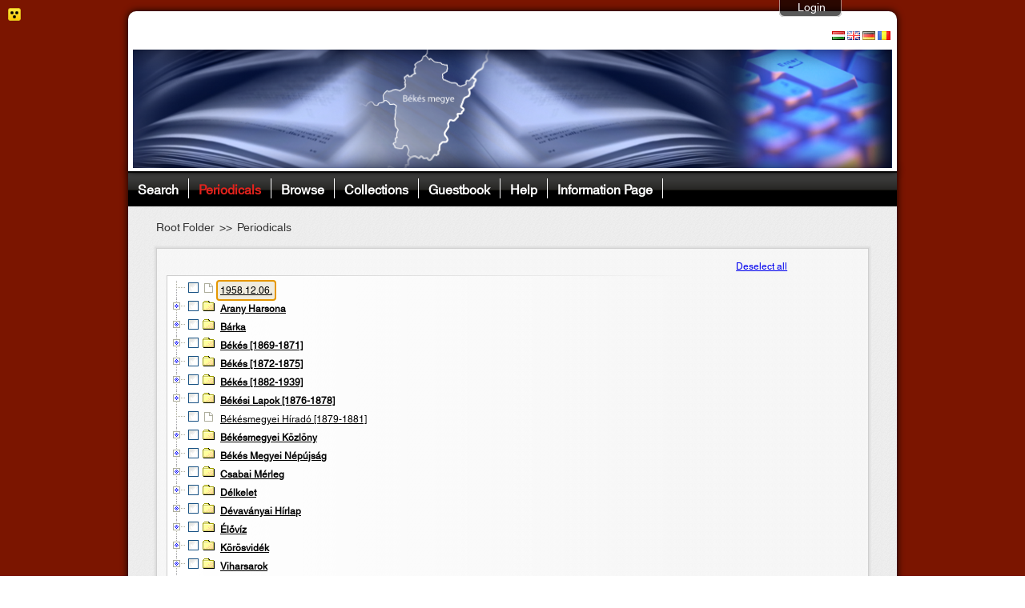

--- FILE ---
content_type: text/html;charset=UTF-8
request_url: http://ek.bmk.hu/jadox/portal/peridical_documents.psml;jsessionid=BFC7F31BCE53D5ABA91F7228F64B0BD2
body_size: 4722
content:





  


















<!DOCTYPE html PUBLIC "-//W3C//DTD XHTML 1.0 Transitional//EN" "http://www.w3.org/TR/xhtml1/DTD/xhtml1-transitional.dtd">
<html>
  <head>

          

    <meta http-equiv="Content-type" content="text/html; charset=UTF-8" />
    <meta http-equiv="Content-style-type" content="text/css" />
    
        

            <meta http-equiv="Content-type" content="text/html; charset=UTF-8" />

    <title>Békés Megyei Elektronikus Könyvtár - Periodicals</title>


    <link rel="stylesheet" href="https://ek.bmk.hu:443/jadox/decorations/layout/JaDoX/portlet-css/styles.css" type="text/css" />
    <!--[if gte IE 5]>
      <link rel="stylesheet" href="https://ek.bmk.hu:443/jadox/decorations/layout/JaDoX/portlet-css/ie_styles.css" type="text/css" />
    <![endif]-->
         
    <link rel="stylesheet" type="text/css" media="screen, projection" href="/jadox/decorations/layout/JaDoX/css/styles.css"  />
     
    <link rel="stylesheet" type="text/css" media="screen, projection" href="/jadox/decorations/portlet/JaDoX_Locale_Language_v2/css/styles.css"  />
     
    <link rel="stylesheet" type="text/css" media="screen, projection" href="/jadox/decorations/portlet/JaDoX_Locale_Font_v2/css/styles.css"  />
     
    <link rel="stylesheet" type="text/css" media="screen, projection" href="/jadox/decorations/portlet/JaDoX_Simple/css/styles.css"  />
     
    <link rel="stylesheet" type="text/css" media="screen, projection" href="/jadox/decorations/portlet/JaDoX_Loginbox_Default/css/styles.css"  />
 
    <link rel="shortcut icon" href="https://ek.bmk.hu:443/jadox/decorations/layout/images/jetspeed.ico" type="image/x-icon" />
    <link type="text/css" href="https://ek.bmk.hu:443/jadox/decorations/layout/JaDoX_Admin/jQuery/css/south_street/jquery-ui.1.11.4.min.css" rel="stylesheet" />
       <!--<link type="text/css" href="https://ek.bmk.hu:443/jadox/decorations/layout/JaDoX/jQuery/css/south_street/jquery-ui-1.8.21.custom.css" rel="stylesheet"/>-->
    <!--<link type="text/css" href="https://ek.bmk.hu:443/jadox/decorations/layout/JaDoX/jQuery/css/humanity/jquery-ui-1.8rc3.custom.css" rel="stylesheet" />-->
    <!--<link type="text/css" href="https://ek.bmk.hu:443/jadox/decorations/layout/JaDoX/jQuery/css/humanity/jquery-ui-1.8.16.custom.css" rel="stylesheet" />-->

    <!--<script type="text/javascript" src="https://ek.bmk.hu:443/jadox/decorations/layout/JaDoX/jQuery/js/jquery-1.4.2.min.js"></script>-->
    <script type="text/javascript" src="https://ek.bmk.hu:443/jadox/decorations/layout/JaDoX/jQuery/js/jquery-1.12.0.min.js"></script>
    <script type="text/javascript" src="https://ek.bmk.hu:443/jadox/decorations/layout/JaDoX/jQuery/js/jquery-ui-1.11.4.min.js"></script>

       <!--<script type="text/javascript" src="https://ek.bmk.hu:443/jadox/decorations/layout/JaDoX/jQuery/js/jquery-ui-1.8rc3.custom.min.js"></script>-->
    <!--<script type="text/javascript" src="https://ek.bmk.hu:443/jadox/decorations/layout/JaDoX/jQuery/js/jquery-ui-1.8.16.custom.min.js"></script>-->
    <script type="text/javascript" src="https://ek.bmk.hu:443/jadox/decorations/layout/JaDoX/jQuery/js/cookie.js"></script>
    <script type="text/javascript" src="https://ek.bmk.hu:443/jadox/decorations/layout/JaDoX/jQuery/accessibility.js"></script>
    <script type="text/javascript" src="https://ek.bmk.hu:443/jadox/decorations/layout/JaDoX/jQuery/css_browser_selector_jquery.js"></script>

     <script type="text/javascript"><!--
    function openWindow(pipeline)
    {    
      var vWinUsers = window.open(pipeline, 'PortletSelector', 'status=no,resizable=yes,width=500,height=600,scrollbars=yes');
      vWinUsers.opener = self;
      vWinUsers.focus();
    }
 //--></script>
    <script type="text/javascript" >
      $(document).ready(function(){
        $(".toggleFolder").click(function() {
          $("#navcolumn").toggle(500);
        });
      });
    </script>



  </head>
  <body class=" layout-JaDoX ">
        <!--  BEGIN: layout/html/jetspeed/decorator.vm -->
        <!-- end of header -->
    </div>

    <div id="layout-${layoutFragment.id}" class=" layout-JaDoX " >
         <span class="acc_line"><img src="/jadox/decorations/layout/JaDoX/images/vakbarat-icon.png" style="font-size: 11px;"></span>
      <div class="header">
        <div class="logo-name-wrapper" style="width: 960px; margin: auto;">
          <div style="float :left;">
            <a href="default-page.psml"><img class="logo-image" src="/images/logo/jadox_logo.png" height="65" style="float: left;"></a>
          </div>
          <a class="main-title" href="default-page.psml">
            <div class="main-title-div" style="float: left; color: #fff; font-size: 24px; padding-left: 16px; padding-top: 8px;">
              
              
              
                          </div>
          </a>
        </div>
        <h1 class="logo">&nbsp;</h1>
      </div>

      <!-- Content and Footer Wrapper -->
      <div class="contentFooterWrapper">
        <!-- Page Action Bar -->
          <div id="portal-page-actions" >        
     </div>
        <div style="position: absolute;">
          
<form name="jadox_search_form" method="GET" id="quicksearch_form" action="/jadox/portal/search.psml">
  <p>
    <input type="text" name="quicksearch" id="quicksearch_jadox" class="" />
    <input type="hidden" name="showResult" id="showresult_jadox" class="" value="1" />
    <input type="submit" id="quicksearch_submit" value="" />
    <input type="hidden" name="advanced" id="advanced_jadox" class="" value="false" />
  </p>
</form>
        </div>

        <!-- Content Table -->
        <div class="contentHolder">
          <div class="menu">
            <!--  -->
            
                                <ul class="tabs">
                  												<li><a href="https://ek.bmk.hu:443/jadox/portal/search.psml;jsessionid=3E19E8EA78176E4E09305C1BD4227F18">Search</a></li>
							                                												<li><span class="menu-active-left"><span class="menu-active-right"><a href="https://ek.bmk.hu:443/jadox/portal/peridical_documents.psml;jsessionid=3E19E8EA78176E4E09305C1BD4227F18" class="active">Periodicals</a></span></span></li>
							                                												<li><a href="https://ek.bmk.hu:443/jadox/portal/browser.psml;jsessionid=3E19E8EA78176E4E09305C1BD4227F18">Browse</a></li>
							                                												<li><a href="https://ek.bmk.hu:443/jadox/portal/collections.psml;jsessionid=3E19E8EA78176E4E09305C1BD4227F18">Collections</a></li>
							                                												<li><a href="https://ek.bmk.hu:443/jadox/portal/guestbook.psml;jsessionid=3E19E8EA78176E4E09305C1BD4227F18">Guestbook</a></li>
							                                												<li><a href="https://ek.bmk.hu:443/jadox/portal/help.psml;jsessionid=3E19E8EA78176E4E09305C1BD4227F18">Help</a></li>
							                                												<li><a href="https://ek.bmk.hu:443/jadox/portal/about.psml;jsessionid=3E19E8EA78176E4E09305C1BD4227F18">Information Page</a></li>
							                  	</ul>
                      </div>
          <table cellpadding="0" cellspacing="0" border="0" align="center" width="100%" id="main">
            <tr height="600">

              <!-- Left Navigations Menu Table Data -->
              
              
              <!-- Content Table Data -->
              <td nowrap="nowrap" valign="top">
                
                <!-- Breadcrumbs Back Navigation -->
                <div id="breadcrumbs">
                                                                    
      <div class="FolderList">
                                  
        <span>
                          <a href="https://ek.bmk.hu:443/jadox/portal/;jsessionid=3E19E8EA78176E4E09305C1BD4227F18" class="LinkFolder" style="font-size: 14px;" title="Root Folder">Root Folder</a>
                
                &nbsp;&gt;&gt;&nbsp;</span>
                                                  
        <span title="Periodicals">Periodicals&nbsp;</span>      
                        
      </div>
                                  </div>

                
                <!--  END: layout/html/tigris/decorator.vm -->



<div id="js_jsmin_2_" class="portal-nested-layout portal-nested-layout-TwoColumns">


  
	  
  	
	<div id="column_jsmin-2_0" 
	     class="portal-layout-column portal-layout-column-TwoColumns-0" 
	     style="float:left; width:90%;">
	     
	        			
      		  <div class="portal-layout-cell portal-layout-cell-TwoColumns-0-0" >
		    		    		    	 	 	  	   
		    			    




<!-- Begin: Fragment: P-12a80a963ac-1000e Decoration: JaDoX_Loginbox_Default -->

<div id="P-12a80a963ac-1000e" class="portlet JaDoX_Loginbox_Default">
       <div class="PTitle" >
      <div class="PTitleContent">	
                
        Login Portlet
      </div>
    
        
 <div class="PActionBar">
         <a href="http://ek.bmk.hu/jadox/portal/_ns:YVAtMTJhODBhOTYzYWMtMTAwMGV8ZDE_/peridical_documents.psml" title="Minimize" class="action portlet-action" ><img src="/jadox/decorations/portlet/JaDoX_Loginbox_Default/images/minimized.gif" alt="Minimize" border="0" /></a>
         <a href="http://ek.bmk.hu/jadox/portal/_ns:YVAtMTJhODBhOTYzYWMtMTAwMGV8ZDI_/peridical_documents.psml" title="Maximize" class="action portlet-action" ><img src="/jadox/decorations/portlet/JaDoX_Loginbox_Default/images/maximized.gif" alt="Maximize" border="0" /></a>
     </div>
	
    </div>
            <div class="PContentBorder">
        <div class="PContent"><span style="line-height:0.005px;">&nbsp;</span>
      






<!--<link rel="stylesheet" type="text/css" href="/j2-admin/css/style.css" />-->

<script type="text/javascript">
  $(document).ready(function(){
    $(".portlet-form-field").keypress(function (e) {
      if ((e.which && e.which == 13) || (e.keyCode && e.keyCode == 13)) {
        $('#loginForm').submit();
        return false;
      } else {
        return true;
      }
    });
  });
 
  function showLoginForm(){
    $("#loginWrapper").animate({
      marginTop: "0px"
    }, 500);
    $('#showLoginDiv').hide();
    $('#hideLoginDiv').show();
  }
  function hideLoginForm(){
    $("#loginWrapper").animate({
      marginTop: "-131px"
    }, 500);
    $('#hideLoginDiv').hide();
    $('#showLoginDiv').show();
  }
</script>














  
    
      <div id="loginWrapper" class="portlet-section-text">
    <!--    <form id="loginForm" method="POST" action='/jadox/login/proxy;jsessionid=3E19E8EA78176E4E09305C1BD4227F18'> -->
        <div id="hideLoginDiv" onclick="hideLoginForm()">Hide</div>
        <div id="showLoginDiv" onclick="showLoginForm()">Login</div>
        <form id="loginForm" method="POST" action='/JaDoX_Portlets/login/proxy'>

          <table border="0">
            <tr>
              <td>
                <div class="portlet-form-field-label" style="font-family: Tahoma; color: #ffffff;">
                  <b>Username:</b>
                </div>
                
                <input type="text" style="width:100px;height:15px;" class="portlet-form-field" name="org.apache.jetspeed.login.username" value="">
              </td>
            </tr>
            <tr>
              <td>
                <div class="portlet-form-field-label" style="font-family: Tahoma; color: #ffffff;">
                  <b>Password:</b>
                </div>
                <input type="password" style="width:100px;height:15px;" class="portlet-form-field" name="org.apache.jetspeed.login.password">
              </td>
            </tr>
            <tr>
              <td>

                <a class="button" onClick="javascript: document.forms['loginForm'].submit()" style="background: url('/images/login.png') no-repeat;" title="Login"></a>
                <a class="button" onClick="javascript: document.location='registration.psml'" style="background: url('/images/regist.png') no-repeat;" title="Registration"></a>
                <a class="button" onClick="javascript: document.location='forgot_password.psml'" style="background: url('/images/forgot_pwd.png') no-repeat;" title="Password Reminder"></a>

                

              </td>
            </tr>
          </table>
        </form>

        
        
            
          
          
            
            
          
         

      
    
  </div>
    </div>
          </div>
      </div>

<!-- END: Fragment: P-12a80a963ac-1000e Decoration: JaDoX_Loginbox_Default -->


		    		  </div>
		      			
      		  <div class="portal-layout-cell portal-layout-cell-TwoColumns-1-0" >
		    		    		    	 	 	  	   
		    			    




<!-- Begin: Fragment: P-12a808c67b19-10004 Decoration: JaDoX_Simple -->

<div id="P-12a808c67b19-10004" class="portlet JaDoX_Simple">
       <div class="PTitle" >
      <div class="PTitleContent">	
                
        DocumentTree
      </div>
    
        
 <div class="PActionBar">
         <a href="http://ek.bmk.hu/jadox/portal/_ns:YVAtMTJhODA4YzY3YjE5LTEwMDA0fGMy/peridical_documents.psml" title="Help" class="action portlet-action" ><img src="/jadox/decorations/portlet/JaDoX_Simple/images/help.gif" alt="Help" border="0" /></a>
         <a href="http://ek.bmk.hu/jadox/portal/_ns:YVAtMTJhODA4YzY3YjE5LTEwMDA0fGQx/peridical_documents.psml" title="Minimize" class="action portlet-action" ><img src="/jadox/decorations/portlet/JaDoX_Simple/images/minimized.gif" alt="Minimize" border="0" /></a>
         <a href="http://ek.bmk.hu/jadox/portal/_ns:YVAtMTJhODA4YzY3YjE5LTEwMDA0fGQy/peridical_documents.psml" title="Maximize" class="action portlet-action" ><img src="/jadox/decorations/portlet/JaDoX_Simple/images/maximized.gif" alt="Maximize" border="0" /></a>
     </div>
	
    </div>
            <div class="PContentBorder">
        <div class="PContent"><span style="line-height:0.005px;">&nbsp;</span>
      















<link href="/JaDoX_Portlets/css/DocumentTree/ui.dynatree.css" rel="stylesheet" type="text/css" id="skinSheet"/>
<script src="/JaDoX_Portlets/js/DocumentTree/jquery.dynatree.js" type="text/javascript"></script>
<script src="/JaDoX_Portlets/js/DocumentTree/jquery.cookie.js" type="text/javascript"></script>



<script type='text/javascript'>

  /*$(document).ready(function() {
    setTimeout(function() {
      applyAccessibilityStyles();
    }, 200);
  });*/

  $(function(){
  	$("#DocumentTree").dynatree({
			checkbox: true,
			selectMode: 3,
      initAjax: {
        url: "http://ek.bmk.hu/jadox/portal/_ns:Z1AtMTJhODA4YzY3YjE5LTEwMDA0fGlpMXxm/peridical_documents.psml",
        data: { nodeId: "0" }
      },
      onActivate: function(node) {
        if( node.data.url )
            window.open(node.data.url);

        //applyAccessibilityStyles();
      },
      onLazyRead: function(node){
        node.appendAjax({
          url: "http://ek.bmk.hu/jadox/portal/_ns:Z1AtMTJhODA4YzY3YjE5LTEwMDA0fGlpMXxm/peridical_documents.psml",
          data: {key: node.data.key , nodeId: node.data.key}
        });
        //applyAccessibilityStyles();
      },
			onSelect: function(select, node) {
				// Get a list of all selected nodes, and convert to a key array:
				var selKeys = $.map(node.tree.getSelectedNodes(), function(node){
					return node.data.key;
				});
				// Get a list of all selected TOP nodes
				var selRootNodes = node.tree.getSelectedNodes(true);
				// ... and convert to a key array:
				var selRootKeys = $.map(selRootNodes, function(node){
					return node.data.key;
				});
        //applyAccessibilityStyles();
			},
			onDblClick: function(node, event) {
				node.toggleSelect();
        //applyAccessibilityStyles();
			},
			onKeydown: function(node, event) {
				if( event.which == 32 ) {
					node.toggleSelect();
					return false;
				};
        //applyAccessibilityStyles();
			},
			idPrefix: "DocumentTree"
		});

		$("#btnDeselectAll").click(function(){
			$("#DocumentTree").dynatree("getRoot").visit(function(node){
				node.select(false);
        //applyAccessibilityStyles();
			});
			return false;
		});
  });
</script>

<div style="float:right;">
  <a href="#" id="btnDeselectAll">
    Deselect all
  </a>
</div>
<div class="documenttree-top">
  <div class="documenttree-bottom">
    <div id="DocumentTree" name="selDocumentNodes"></div>
  </div>
</div>

    </div>
          </div>
      </div>

<!-- END: Fragment: P-12a808c67b19-10004 Decoration: JaDoX_Simple -->


		    		  </div>
		      			
      		  <div class="portal-layout-cell portal-layout-cell-TwoColumns-2-0" >
		    		    		    	 	 	  	   
		    			    




<!-- Begin: Fragment: P-12a8076e211c-10003 Decoration: JaDoX_Locale_Font_v2 -->

<div id="P-12a8076e211c-10003" class="portlet JaDoX_Locale_Font_v2">
       <div class="PTitle" >
      <div class="PTitleContent">	
                
        FontResizer
      </div>
    
        
 <div class="PActionBar">
         <a href="http://ek.bmk.hu/jadox/portal/_ns:YVAtMTJhODA3NmUyMTFjLTEwMDAzfGMy/peridical_documents.psml" title="Help" class="action portlet-action" ><img src="/jadox/decorations/portlet/JaDoX_Locale_Font_v2/images/help.gif" alt="Help" border="0" /></a>
         <a href="http://ek.bmk.hu/jadox/portal/_ns:YVAtMTJhODA3NmUyMTFjLTEwMDAzfGQx/peridical_documents.psml" title="Minimize" class="action portlet-action" ><img src="/jadox/decorations/portlet/JaDoX_Locale_Font_v2/images/minimized.gif" alt="Minimize" border="0" /></a>
         <a href="http://ek.bmk.hu/jadox/portal/_ns:YVAtMTJhODA3NmUyMTFjLTEwMDAzfGQy/peridical_documents.psml" title="Maximize" class="action portlet-action" ><img src="/jadox/decorations/portlet/JaDoX_Locale_Font_v2/images/maximized.gif" alt="Maximize" border="0" /></a>
     </div>
	
    </div>
            <div class="PContentBorder">
        <div class="PContent"><span style="line-height:0.005px;">&nbsp;</span>
      










<!--<script type="text/javascript" src="/jQuery/jquery.js"></script>-->



<div id="fontresizer">
  <a href="?setFontSize=small" class="smallFont">&nbsp;&nbsp;</a> 
  <a href="?setFontSize=medium" class="mediumFont">&nbsp;&nbsp;</a> 
  <a href="?setFontSize=big" class="bigFont">&nbsp;&nbsp;&nbsp;</a> 
</div>


<script type="text/javascript">
  
  $(document).ready(function() {
	//alert('slkj');
	jQuery.each($("*"), function() {
	  var fontSize = $(this).css('font-size');
	  
	  if (fontSize=="xx-small") fontSize = "7pt";
	  else if (fontSize=="x-small") fontSize = "7pt";
	  else if (fontSize=="small") fontSize = "10pt";
	  else if (fontSize=="medium") fontSize = "12pt";
	  else if (fontSize=="large") fontSize = "13.5pt";
	  else if (fontSize=="x-large") fontSize = "18pt";
	  else if (fontSize=="xx-large") fontSize = "24pt";
	  
	  if (fontSize.indexOf("px")>0) {
		var size = fontSize.substring(0,fontSize.indexOf("px"));
		var newSize = parseInt(size) * 1;
   	    $(this).css("font-size", newSize+"px");
      } else if (fontSize.indexOf("pt")>0) {
		var size = fontSize.substring(0,fontSize.indexOf("pt"));
		var newSize = parseInt(size) * 1;
   	    $(this).css("font-size", newSize+"pt");
      } else if (fontSize.indexOf("em")>0) {
		var size = fontSize.substring(0,fontSize.indexOf("em"));
		var newSize = parseInt(size) * 1;
   	    $(this).css("font-size", newSize+"em");
      }
    });    
  });
	
</script>
    </div>
          </div>
      </div>

<!-- END: Fragment: P-12a8076e211c-10003 Decoration: JaDoX_Locale_Font_v2 -->


		    		  </div>
		      			
      		  <div class="portal-layout-cell portal-layout-cell-TwoColumns-3-0" >
		    		    		    	 	 	  	   
		    			    




<!-- Begin: Fragment: P-12a857e0833-10002 Decoration: JaDoX_Locale_Language_v2 -->

<div id="P-12a857e0833-10002" class="portlet JaDoX_Locale_Language_v2">
       <div class="PTitle" >
      <div class="PTitleContent">	
                
        Locale Selector
      </div>
    
        
 <div class="PActionBar">
         <a href="http://ek.bmk.hu/jadox/portal/_ns:YVAtMTJhODU3ZTA4MzMtMTAwMDJ8ZDE_/peridical_documents.psml" title="Minimize" class="action portlet-action" ><img src="/jadox/decorations/portlet/JaDoX_Locale_Language_v2/images/minimized.gif" alt="Minimize" border="0" /></a>
         <a href="http://ek.bmk.hu/jadox/portal/_ns:YVAtMTJhODU3ZTA4MzMtMTAwMDJ8ZDI_/peridical_documents.psml" title="Maximize" class="action portlet-action" ><img src="/jadox/decorations/portlet/JaDoX_Locale_Language_v2/images/maximized.gif" alt="Maximize" border="0" /></a>
     </div>
	
    </div>
            <div class="PContentBorder">
        <div class="PContent"><span style="line-height:0.005px;">&nbsp;</span>
      









<script>
function setLanguage(lang)
{
	document.langChng.prefered_locale.value=lang;
	document.langChng.submit();
}
</script>
<form name="langChng" action="http://ek.bmk.hu/jadox/portal/_ns:YlAtMTJhODU3ZTA4MzMtMTAwMDJ8Zg__/peridical_documents.psml" method="POST">
<table border="0">
	<tr>
		<td align="left"></td>
	</tr>
	<tr>
		<td align="left">
			
			
				<a href="javascript:setLanguage('hu')" title="Hungarian""><img border="0" src="/j2-admin/images/hu.gif" /></a>
			
				<a href="javascript:setLanguage('en')" title="English""><img border="0" src="/j2-admin/images/en.gif" /></a>
			
				<a href="javascript:setLanguage('de')" title="German""><img border="0" src="/j2-admin/images/de.gif" /></a>
			
				<a href="javascript:setLanguage('ro')" title="Română""><img border="0" src="/j2-admin/images/ro.gif" /></a>
			
		</td>
	</tr>
</table>
<input type="hidden" name="prefered_locale" value=""/>
</form>
    </div>
          </div>
      </div>

<!-- END: Fragment: P-12a857e0833-10002 Decoration: JaDoX_Locale_Language_v2 -->


		    		  </div>
			</div>
		  
  	
	<div id="column_jsmin-2_1" 
	     class="portal-layout-column portal-layout-column-TwoColumns-1" 
	     style="float:right; width:9.99%;">
	     
	  	</div>
	</div>  
<br style="clear:both;"/>
  <form name='portletform' action="" method="post">
    <input type='hidden' name='portlets'/>
    <input type='hidden' name='page' value='/peridical_documents.psml'/>
  </form>
  

          </td>
        </tr>
      </table>
	  </div>
	  <div class="footerContent">

    
    
    
    
    </div>
	</div>
  </body>
</html>


--- FILE ---
content_type: text/css
request_url: http://ek.bmk.hu/jadox/decorations/layout/JaDoX/css/styles.css
body_size: 161
content:

@import url('styles_include.css');

@import url('portal_include.css');

@import url('accessibility_include.css');

@import url('webcontent.css');

@import url('custom_kkmk.css');

@import url('browser_fixes/opera.css');

@import url('../override_JaDoX_v3_downgrade/css/downgrade.css');



--- FILE ---
content_type: text/css
request_url: http://ek.bmk.hu/jadox/decorations/layout/JaDoX/override_JaDoX_v3_downgrade/css/downgrade.css
body_size: 1451
content:
#quicksearch_form{
    display: none;
}

.layout-JaDoX .header{
    width: 960px;
    height: 200px;
    margin: auto;
    background: url("../images/header_948px.png") no-repeat scroll 6px 48px #FFF;
    padding-bottom: 0;
    margin-top: 14px;
    -webkit-border-top-left-radius: 10px;
    -webkit-border-top-right-radius: 10px;
    -moz-border-radius-topleft: 10px;
    -moz-border-radius-topright: 10px;
    border-top-left-radius: 10px;
    border-top-right-radius: 10px;
    -webkit-box-shadow: 0px 0px 10px rgba(0, 0, 0, 1);
    -moz-box-shadow: 0px 0px 10px rgba(0, 0, 0, 1);
    box-shadow: 0px 0px 10px rgba(0, 0, 0, 1);
}
.layout-JaDoX .logo{
    display: none;
    background: none;
}
body{
  background: url("../images/mainBackground_public.png") repeat scroll 0 0 transparent;
}

.layout-JaDoX .menu{
    height: 47px;
    background: url("../images/menu_repeat.png") repeat-x scroll 0 0 #FFFFFF;
}

.layout-JaDoX .menu .menu-active-left{
    background: none transparent;
    height: 47px;
    padding: 0;
    margin: 0;
}

.layout-JaDoX .tabs li:first-child .menu-active-left{
    background: none transparent;
    margin: 0;
    padding: 0;
}

.layout-JaDoX .menu .menu-active-right {
    background: none transparent;
    height: 47px;
    margin: 0;
    padding: 0;
}

.layout-JaDoX .menu a{
    color: #FFF;
}
.layout-JaDoX .menu a, .layout-JaDoX .menu a.active {
    border-right: 1px solid #FFF;
    background: none transparent;
    margin-top: 12px;
    padding-top: 0;
    padding-left: 12px;
    padding-right: 12px;
    font-weight: bold;
}
.layout-JaDoX .contentHolder{
    margin-top: -3px;
}
.layout-JaDoX .contentFooterWrapper{
    -webkit-box-shadow: 0px 0px 10px rgba(0, 0, 0, 1);
    -moz-box-shadow: 0px 0px 10px rgba(0, 0, 0, 1);
    box-shadow: 0px 0px 10px rgba(0, 0, 0, 1);
}

.logo-image{
    display: none;
}
.main-title{
    color: #222 !important;
    font-weight: bold;
}


.layout-JaDoX .main-title-div{
    margin-top: -4px;
    color: #222 !important;
    font-weight: bold;
}
.JaDoX_Locale_Language_v2 .PContentBorder{
    margin-top: 25px !important;
}
.JaDoX_Loginbox_Default .PContent{
    margin-left: 625px !important;
}
.JaDoX_Loginbox_Default .portlet-section-text{
    margin-top: -131px;
}
.JaDoX_Loginbox_Default .portlet-section-text.logged-in span{
    color: #222;
    margin-bottom: 2px !important;
    margin-top: 4px;
}
.JaDoX_Loginbox_Default .portlet-section-text.logged-in a{
    color: #222;
}
.JaDoX_Loginbox_Default .portlet-section-text.logged-in #logoutLink:hover{
    color: #222 !important;
}
#DisplayImage a {
  color: #CC2400;
}
#DisplayImage a:hover {
  color: #7B1500;
}
#SearchForm div.keres_gomb_osszetett{
  background: none transparent;
  margin-left: -2px;
  margin-top: -34px;
}
#BrowsePortlet .backLinkDiv, #BrowsePortlet .backLinkDiv:hover{
  background: none transparent;
}
.backLinkDiv, #DisplayImage .back-to-list-left, .backLinkDiv:hover, #DisplayImage .back-to-list-left:hover{
  background: none transparent;
}
#SearchForm a.search, #BrowsePortlet a.browse, #BrowsePortlet .backLink, #Guestbook .submitbutton,
.backLink, #DisplayImage .back-to-list-right, 
input[type="button"], input[type="submit"], input[type="file"], button, button.btn, span.btn, a.save, a.delete {
  background: url('../images/button_bg.png') repeat scroll left center transparent !important;
  color: #FFFFFF !important;
  cursor: pointer !important;
  display: block !important;
  float: left !important;
  font-size: 14px !important;
  font-weight: normal !important;
  padding: 2px 10px !important;
  text-align: center !important;
  width: auto !important;
  height: auto !important;
  border: 3px solid #E3D0CC !important;
  -webkit-border-radius: 8px;
  -moz-border-radius: 8px;
  border-radius: 8px;
}
#SearchForm a.search:hover, #BrowsePortlet a.browse:hover, #BrowsePortlet .backLink:hover, #Guestbook .submitbutton:hover, 
.backLink:hover, #DisplayImage .back-to-list-right:hover, 
input[type="button"]:hover, input[type="submit"]:hover, input[type="file"]:hover, button:hover, button.btn:hover, span.btn:hover, a.save:hover, a.delete:hover {
  background: url('../images/button_bg.png') repeat scroll left center transparent !important;
  color: #FFFFFF !important;;
  text-decoration: none !important;;
}

#breadcrumbs div.FolderList span {
  color: #333333;
}

#breadcrumbs div.FolderList span  a.LinkFolder {
  color: #333333;
}

.layout-JaDoX .footerContent {
    color: #333333;
}
.layout-JaDoX .footerContent a {
    color: #333333;
}
.layout-JaDoX .footerContent a:hover {
    color: #666666;
}

#SearchResult .search-result-wrapper .result-data-record .metacim{
  color: #7B1500;
}

#NewestDocuments div.image{
  background: none repeat scroll 0 0 #EAEAFF !important;
}
#accordion .ui-accordion-group{
  background-color: #D1E1FF;
}
#accordion h3, .layout-JaDoX .historyDiv{
  background-color: #C3D3FF;
}
#accordion h3:hover, .layout-JaDoX .historyDiv:hover{
  background-color: #B8CCF9;
}
#SearchResult .result-img{
  background-color: #EAEAFF;
  min-height: 75px;
}
#SearchForm a.add{
  background: url("../images/button_plus.png") no-repeat scroll 0 0 transparent;
}
#SearchForm div a.remove{
  background: url("../images/button_minus.png") no-repeat scroll 0 0 transparent;
}
.result-data-record{
  background: url("../images/record_box_bg.png") repeat-y scroll left top transparent;
}

#SearchForm div.keres_gomb_osszetett {
    background: none transparent;
    margin-left: 23px;
    margin-top: -50px;
}

#SearchForm div.keres_gomb {
    background: none;
    float: left;
    height: 20px;
    width: 48px;
    margin-left: 8px;
    margin-top: 14px;
}




--- FILE ---
content_type: text/css
request_url: https://ek.bmk.hu/jadox/decorations/layout/JaDoX/portlet-css/JaDoX_DisplayImage/style.css
body_size: 2631
content:
#DisplayImage {
  color: #000000;
}

#DisplayImage a {
  color: #98B644;
}

#DisplayImage a:hover { color: #DC9307; }

#DisplayImage div.block {
  display: block;
  float: left;
  margin-top: 10px;
  text-align: left;
}

#DisplayImage div.portletLogo {
  display: none;
  font-size: 20px;
  font-weight: bold;
  float: left;
  background: url("./images/picture.png") no-repeat;
  text-indent: 48px;
  padding-top: 20px;
  height: 48px;
  width: 100%;
}

#mainImage {
  text-align: center;
  width: 360px;
  display: block;
  float: left;
  padding: 10px;
  background: #fff url("./images/big_pic_bg.gif") repeat-x 0 100%;
  border: 1px solid #888;
  position: relative;
}

#DisplayImage a.fullscreen_icon {
  float: left;
  background: url("./images/search_icon.gif") no-repeat;
  margin-top: 2px;
  padding: 2px 2px 0 17px;
  text-decoration: none;
  height: 20px;
}


#DisplayImage a.saveas_icon {
  float: left;
  background: url("./images/saveas2.png") no-repeat;
  margin-top: 2px;
  padding: 2px 2px 0px 23px;
  text-decoration: none;
  height: 20px;
}
#DisplayImage a.print_icon {
  float: left;
  background: url("./images/print2.png") no-repeat;
  margin-top: 2px;
  padding: 2px 2px 0 24px;
  text-decoration: none;
  height: 20px;
}

#DisplayImage a.postcard {
  float: left;
  background: url("./images/postcard.png") no-repeat;
  margin-top: 2px;
  padding: 2px 2px 0 24px;
  text-decoration: none;
  height: 20px;
}

#DisplayImage a.pdfLink {
  float: left;
  margin-top: 8px;
  color: #880000;
  height: auto;
  background: url("./images/pdf_icon.gif") no-repeat;
  padding-left: 20px;
}

#DisplayImage a.pdfLink:hover {
  color: #AA0000;
}

#DisplayImage a.xmlLink {
  float: left;
  margin-top: 8px;
  color: #880000;
  height: 20px;
}

#DisplayImage a.xmlLink:hover {
  color: #AA0000;
}

#DisplayImage a.dedicate {
  float: left;
  background: url("./images/dedicate.gif") no-repeat;
  margin-top: 2px;
  padding: 2px 2px 0 24px;
  text-decoration: none;
  height: 20px;
}

#DisplayImage a.duplicate {
  float: left;
  background: url("./images/duplicate.gif") no-repeat;
  margin-top: 2px;
  padding: 2px 2px 0 24px;
  text-decoration: none;
  height: 20px;
}

#DisplayImage a.favorite_icon {
  float: left;
  background: url("./images/favorite.png") no-repeat;
  margin-top: 2px;
  padding: 2px 2px 0 24px;
  text-decoration: none;
  height: 20px;
  cursor: pointer;
}
#DisplayImage a.unfavorite_icon {
  float: left;
  background: url("./images/unfavorite.png") no-repeat;
  margin-top: 2px;
  padding: 2px 2px 0 24px;
  text-decoration: none;
  height: 20px;
  cursor: pointer;
}
#DisplayImage a.fullscreen_icon:hover {
  /*color: #DC9307;*/
  /*	font-weight: bold;*/
}

#DisplayImage a.zoomify_icon {
  float: left;
  background: url("./images/zoomify_icon.gif") no-repeat;
  margin-top: 2px;
  margin-left: 10px;
  padding: 2px 0 0 17px;
  text-decoration: none;
  height: 20px;
}

#DisplayImage a.zoomify_icon:hover {
  color: #DC9307;
  font-weight: bold;
}

#DisplayImage .info_button {
  font-weight: bold;
  text-decoration: underline;
}



#DisplayImage div.datasheet {
  display: block;
  color: #000;
  padding: 10px;
  clear: both;
}

#DisplayImage div.datasheet h1 {
  color: #000;
  font-size: 14px;
  font-weight: bold;
  margin: 0;
  padding: 5px;
  padding-left: 0;
}

#DisplayImage div.datasheet h2 {
  color: #000;
  font-size: 14px;
  font-weight: normal;
  margin: 0;
  padding: 5px;
}

#DisplayImage div.datasheet h3{
  color: #000;
  font-size: 12px;
  font-weight: bold;
  margin: 0;
  padding: 5px 5px 2px 5px;
}

#DisplayImage div.datasheet p{
  color: #000;
  font-weight: normal;
  margin: 0;
  padding: 0;
  text-align: justify;
  display: block;
  margin-left: 16px;
}

#DisplayImage .datasheet table, #DisplayImage .datasheet td {
  background: transparent;
  padding-bottom: 4px;
  color: #000;
}
#DisplayImage .datasheet td a{
  text-decoration: none;
  color: #000;
}

#DisplayImage .datasheet table {
  padding: 5px;
}

#DisplayImage #jCarouselLiteDemo .jCarouselLite {
  width: 360px;
  border: 1px solid #888;
  background: #fff url("./images/thumb_list_bg.gif") repeat-x 0 0;
}

#DisplayImage #jCarouselLiteDemo {
  width: 360px;
  padding: 0 0 0 19px;
}

#DisplayImage #DisplayImage_left {
  float: left;
  padding: 10px;
}

#DisplayImage #DisplayImage_left img { text-decoration: none; border: none; }

#DisplayImage div.bookWithMenu {
  text-align: left;
  display: none;
  width: 100%;
  float: left;
}

#DisplayImage div.book {
  float: left;
  margin: 16px;
  margin-left: 32px;
  width: 800px;
  border: 1px solid #888888;
  background: url('./images/bookBackground.jpg');
  background-color: #ffffff;
}

#DisplayImage td.pageLeft {
  background: url('./images/bookLeft.jpg') bottom left no-repeat;
  padding: 16px;
}

#DisplayImage td.pageRight {
  background: url('./images/bookRight.jpg') top right no-repeat;
  padding: 16px;
}

#DisplayImage td {
}

#DisplayImage .rowMenu {
  margin: 16px;
  margin-left: 32px;
  margin-top: 64px;
  width: 800px;
}


#DisplayImage a.prevPage {
  float: left;
  text-decoration: none;
  color: #008800;
  background: url('./images/prevPage.gif') no-repeat;
  padding-left: 16px;
  height: 16px;
  cursor: pointer;
}

#DisplayImage a.nextPage {
  float: right;
  text-decoration: none;
  color: #008800;
  background: url('./images/nextPage.gif') no-repeat;
  background-position: top right;
  padding-right: 16px;
  height: 16px;
  cursor: pointer;
}


#DisplayImage .addMetadata {
  height: 24px; background : url('./images/fontSizePlus.gif') no-repeat; padding: 0px 0px 0px 23px;
}

#DisplayImage .addDocument {
  height: 24px; background : url('./images/fontSizePlus.gif') no-repeat; padding: 0px 0px 0px 23px;
}
#DisplayImage .deleteDocument {
  height: 24px; background : url('./images/tilos2.jpg') no-repeat; padding: 0px 0px 0px 23px;
}

#DisplayImage .deleteMetadata {
  height: 24px; background : url('./images/tilos2.jpg') no-repeat; padding: 0px 0px 0px 23px;
}

#DisplayImage .deleteMetadataAndDocument {
  height: 24px; background : url('./images/tilos2.jpg') no-repeat; padding: 0px 0px 0px 23px;
}

#DisplayImage .addMetadataToDocument {
  height: 24px; background : url('./images/fontSizePlus.gif') no-repeat; padding: 0px 0px 0px 23px;
}

#DisplayImage .uploadMetadata {
  height: 24px; background : url('./images/fontSizePlus.gif') no-repeat; padding: 0px 0px 0px 23px;
}

#DisplayImage .backToList {
  float : right; background : url('/images/back1.jpg') no-repeat; padding: 0px 0px 12px 25px; cursor :pointer;
}

#DisplayImage a.senddocument {
  background: url("./images/send-document.jpg") no-repeat;
  margin-top: 2px;
  padding: 8px 2px 12px 32px;
  text-decoration: none;
  color: #000000;
  font-weight: bold;
  float: left;
}

#DisplayImage a.loandocument {
  background: url("./images/book.gif") no-repeat;
  margin-top: 2px;
  padding-left: 24px;
  padding-bottom: 24px;
  color: #000000;
  font-weight: bold;
  cursor: pointer;
}

/* A metaadatok megjelenitesenel hasznalt stilusbeallitasok. */

/* partFirstShort */
#DisplayImage .short_1Div {
  background-color: #dddddd !important;
  padding-bottom: 8px !important;
  padding-top: 8px !important;
}

#DisplayImage .short_1Table {
  background: none !important;
  width: 100% !important;
  padding: 0px !important;
}

#DisplayImage .short_1TDName {
  width: 100px !important;
  text-align: left !important;
  background: none !important;
}

#DisplayImage .short-1TDValue {
  background: none !important;
}

/* partSecondShort */
#DisplayImage .short_2Div {
  background-color: #dddddd !important;
  padding-bottom: 8px !important;
  padding-top: 8px !important;
}

#DisplayImage .short_2Table {
  background: none !important;
  width: 100% !important;
  padding: 0px !important;
}

#DisplayImage .short_2TDName {
  width: 100px !important;
  text-align: left !important;
  background: none !important;
}

#DisplayImage .short_2TDValue {
  background: none !important;
}

/* descriptionShort */
#DisplayImage .short_3Table {
  background: none !important;
  width: 100% !important;
  padding: 0px !important;
}

#DisplayImage .short_3TDName {
  width: 100px !important;
  text-align: left !important;
  background: none !important;
}

#DisplayImage .short_3TDValue {
  background: none !important;
}


/* partFirstDetail */
#DisplayImage .detail_1Div {
  background-color: #dddddd !important;
  padding-bottom: 8px !important;
  padding-top: 8px !important;
}

#DisplayImage .detail_1Table {
  background: none !important;
  width: 100% !important;
  padding: 0px !important;
}

#DisplayImage .detail_1TDName {
  width: 100px !important;
  text-align: left !important;
  background: none !important;
}

#DisplayImage .detail_1TDValue {
  background: none !important;
}

/* partSecondDetail */
#DisplayImage .detail_2Div {
  background-color: #dddddd !important;
  padding-bottom: 8px !important;
  padding-top: 8px !important;
}

#DisplayImage .detail_2Table {
  background: none !important;
  width: 100% !important;
  padding: 0px !important;
}

#DisplayImage .detail_2TDName {
  width: 100px !important;
  text-align: left !important;
  background: none !important;
}

#DisplayImage .detail_2TDValue {
  background: none !important;
}

/* descriptionDetail */
#DisplayImage .detail_3Table {
  background: #ebebeb !important;
  width: 100% !important;
  padding: 0px !important;
}

#DisplayImage .detail_3TDName {
  width: 100px !important;
  text-align: left !important;
  background: #ebebeb !important;
}

#DisplayImage .detail_3TDValue {
  background: #ebebeb !important;
}

#DisplayImage .inputField {
  display: block !important;
  float: left !important;
}

#DisplayImage .more-child {
  white-space: nowrap;
  float: left;
  width: 120px;
  text-align: center;
  padding: 6px;
  margin: 4px;
  font-size: 13px;
  font-weight: bold;
  color: #FFFFFF;
  text-decoration: none;
  text-shadow: 1px 1px #000;
  background-color: #B8D69A;
  border: 1px solid #98B67A;
  -webkit-border-radius: 6px;
  -moz-border-radius: 6px;
  border-radius: 6px;
}

#DisplayImage #more-child-box {
  width: 100%;
  float: left;
}

#DisplayImage a.more-child-link {
  color: #AAAAAA;
  cursor: pointer;
  float: right;
  margin-right: 16px;
  margin-top: 16px;
  text-decoration: none;
}

#DisplayImage a.more-child-link:hover {
  color: #888;
  text-decoration: none;
}

#DisplayImage #hidden-cild-box {
  display: none;
}

#DisplayImage #mainImage .main-image-wrapper{
  float: left;
  width: 100%;
}

#DisplayImage #active_info, #DisplayImage #inactive_info{
  display: block;
  background-color: rgb(221, 221, 221);
  font-size: 11px;
  padding: 8px;
  border-left: 3px solid #39427D;
  -moz-border-radius: 3px;
}

#DisplayImage .backToData {
  cursor: pointer;
  font-weight: bold;
  text-decoration: none;
  padding-left: 16px;
}

#DisplayImage #lowerPageSelect {

  margin-left: 282px;
}

#DisplayImage #upperPageSelect {

  margin-left: 282px;
}

#DisplayImage div.openBook-wrapper {

  float: left;
  width: 100%;
}


#DisplayImage openBook {
  cursor: pointer;
  text-align: left;
  font-size : 12px;
}

#DisplayImage td.display-image-left-td-wrapper {

  vertical-align: top;
  width: 450;
}

#DisplayImage .related-records-wrapper {
  margin-top: 10px;
}

#DisplayImage .related-record-wrapper {
  margin-bottom: 10px;
  float: left;
}

#DisplayImage .related-record-img-wrapper {
  float: left;
}

#DisplayImage .related-record-metadata-wrapper {
  float: left;
  margin-left: 10px;
}

#DisplayImage .related-record-additional-metadata-wrapper {
  margin-left: 40px;
  margin-top: 20px;
}


#DisplayImage .additional-metadata-name {
  float: left;
}

#DisplayImage .additional-metadata-value {
  float: left;
  margin-left: 10px;
}

#DisplayImage .additional-metadata-clear-float-left {
  clear: left;
}

#DisplayImage .related-records-schema-info {
  padding-left: 30px;
}
#DisplayImage .ui-tabs .ui-tabs-nav li a{
  color: #FFFFFF;
}
#DisplayImage .ui-tabs .ui-tabs-nav li.ui-state-active a{
  color: #98B644;
}
#DisplayImage .ui-tabs .ui-tabs-nav li a:hover{
  color: #FFFFFF;
}
#DisplayImage .ui-tabs .ui-tabs-nav li.ui-state-active a:hover{
  color: #88A634;
}
#DisplayImage .child_list_title{
  padding-left: 8px;
}

#DisplayImage a.back-to-list-anchor {
  float: left !important;
}

#DisplayImage #openPdfJsAnchor {

  position: absolute;
  margin-top: 15px;
  margin-top: 15px;
  font-size: 12px;
  z-index: 2;
}

#DisplayImage #myModalWrapper {

  position: absolute;
  top: 20px;
  width: 100%;
  left: 0px;
  z-index: 1
}

#DisplayImage #closePdfJsAnchor {

  font-size: 40px !important;
  line-height: .5;
  position: absolute;
  top: 15px;
  right: 10px;
  color: #aaa;
  text-shadow: 0 -1px 1px rbga(0,0,0,.6);
  font-weight: bold;
  cursor: pointer;
  display: none;
  z-index: 2;
  text-decoration: none;
}

#DisplayImage div.image-annotation-number-info-wrapper {

  background: url("images/bubi_button.png") no-repeat scroll 0 0 / 130px 37px transparent;
  bottom: 0;
  cursor: pointer;
  height: 37px;
  padding: 3px;
  position: absolute;
  right: 0;
  width: 130px;
}

#DisplayImage div.image-annotation-number-info-text {
  color: #7B9F37;
  float: left;
  font-weight: bold;
  height: 30px;
  margin-top: 2px;
  text-align: center;
  vertical-align: middle;
  width: 85px;
}

#DisplayImage div.image-annotation-number-info-number {
  background: url("images/bubi_green.png") no-repeat scroll 0 0 / 30px 25px transparent;
  color: white;
  float: left;
  font-weight: bold;
  height: 30px;
  margin: 1px;
  text-align: center;
  width: 33px;
}

#DisplayImage span.link-to-record {
  float: left;
  clear: both;
}

#DisplayImage input#link-to-file {
  float: left;
  clear: both;
}


#DisplayImage div.recordPager {
  float: left;
  margin-left: 210px;
  margin-top: 10px;
}

#DisplayImage div.recordPager div.backwardPager {
  float: left;
  height: 24px;
  width: 19px;
  padding: 2px 7px 6px 4px;
  background: url("images/prev_button.png") no-repeat;
}

#DisplayImage div.recordPager .left {
  /*margin-left: 1px;*/
}

#DisplayImage div.recordPager .right {
  /*margin-left: 1px;*/
}

#DisplayImage div.recordPager .activeButton {
  margin-left: 4px;
  color: black;
}

#DisplayImage div.recordPager .inactiveButton {
  /*font-size: 12px;
  padding: 3px;
  loat: left;*/
  margin-left: 4px;
  color: #aaa;
}

#DisplayImage div.recordPager .centerPager {
  float: left;
  font-size: 12px;
  height: 32px;
  padding: 4px 14px;
  background: url("images/rounded_mid.png") repeat-x;
  width: 50px;
  text-align: center;
}

#DisplayImage div.recordPager div.forwardPager {
  float: left;
  height: 24px;
  width: 22px;
  padding: 2px 7px 6px 4px;
  background: url("images/next_button.png") no-repeat;
}

#DisplayImage a.browseLink {
  color: #98B644 !important;
  text-decoration: underline !important;
}

#DisplayImage a.browseLink:hover {
  color: #DC9307 !important;
}

--- FILE ---
content_type: text/css
request_url: https://ek.bmk.hu/jadox/decorations/layout/JaDoX/portlet-css/JaDoX_SearchFormPortlet/style.css
body_size: 2623
content:
.JaDoX_Loginbox  div.portlet-form-field-label b {
  color: #848587;
  font-weight: normal;
  margin: 0 5px;
}

.JaDoX_Loginbox  INPUT.portlet-form-field  {
  border: 1px solid #CECFD2;
}


#breadcrumbs div.FolderList span {
  color: #888888;
}

#breadcrumbs div.FolderList span  a.LinkFolder {
  color: #888888;
  text-decoration: none;
}

#breadcrumbs div.FolderList span  a.LinkFolder:hover {
  text-decoration: underline;
}

#SearchForm {
  width: 100% !important;
}

#SearchForm .kereso_mezo {
  background: none repeat scroll 0 0 #FAFAFA;
  border: 1px solid #7F86AC;
  float: left;
  height: 20px;
  margin: 4px 10px;
  padding: 1px;
  width: 320px;
}


#SearchForm INPUT.property {
  margin-top: 0px;
  width: 600px;
}

#SearchForm INPUT.simple-search-property {
  width: 600px;
  margin-top: 13px;
  padding-left: 6px;
}

#SearchForm div.row INPUT.property {
  margin-top: 5px;
  padding-left: 6px;
  width: 400px;
}

#SearchForm div.row INPUT.property:focus {
}

#SearchForm div.row SELECT.property {
  margin-top: 5px;
  width: 415px;
}

#SearchForm div.filter_date {
  float:none;
  clear: both;
  height: 20px;
  margin-bottom: 8px;
  padding-left: 37px;
}

#SearchForm div.search_form_bg {
  /*background: url("./images/kereso_bg.png") no-repeat scroll 0 0 #ffffff;*/
  padding: 0;
  border: none;
}


#SearchForm div.block {
  display: block;
  /*float: left;
  */
  /*margin-top: 10px;*/
  text-align: left;
}

#SearchForm div.portletLogo {
  /*display: block;*/
  display: none;
  font-size: 20px;
  font-weight: bold;
  float: left;
  background: none;
  text-indent: 48px;
  padding-top: 20px;
  height: 96px;
}

#SearchForm div.portletContent {
  display: block;
  float: left;
  width: 90%;
  padding-top: 0; /* 64px; */
  display: block;
}

#SearchForm INPUT {
  float: left;
  width: 350px;
}

#SearchForm INPUT:focus {
}

#SearchForm SELECT {
  float: left;
}


#SearchForm  div.kiadas_datuma {
  float:left;
  margin-top:8px;
  margin-right: 2px;
}

#SearchForm INPUT:focus, #SearchForm SELECT:focus {
  background-color: #f7f7f7;
}

#SearchForm SELECT.logicChooser {
  background: none repeat scroll 0 0 #FFFFFF;
  border: 1px solid #CCCCCC;
  margin-left: 8px;
  margin-top: 5px;
  width: 10%;
}

#SearchForm SELECT.categoryChooser {
  border: 1px solid #C1C1C1;
  height: 24px;
  /*width: 100px;*/
  width: 150px;
  margin: 5px;
}

#SearchForm SELECT.schemaChooser {
  border: 1px solid #C1C1C1;
  height: 24px;
  width: 100px;
  margin: 5px;
  margin-left: 0;
}

#SearchForm #selectedPage {
  background: #f7f7f7;
  border: 1px solid #a3608;
}

#SearchForm div.form {
  /*background-color: #ede9dd;
  display: block;
  float: left;
  width: 100%;
  border-left: 3px solid #938048;
  padding: 2px;
  margin-bottom: 20px;*/
  background: none;
  display: block;
  float: left;
  width: 100%;
  border: none;
  padding: 10px;
  margin-bottom: 20px;
}

#SearchForm div.result {
  background-color: none; /* e9bb62 */
  display: block;
  width: 100%;
  float: left;
  border: none;
  padding: 10px 10px 0 10px;
  margin-bottom: 0;
}

#SearchForm div.formTitle {
  /*border-bottom: 5px solid #938048;*/
  border: none;
  font-size: 16px;
  font-weight: bold;
  /*color: #938048;*/
  color: #000001;
  margin-right: 10px;
  margin-bottom: 10px;
}

/*#SearchForm div.formContent {
  display: block;
  float: left;
  margin-left: 0;
  margin-right: 5px;
  margin-top: 3px;
  padding: 0;
  width: 800px;
  z-index: 20000;
}*/

#SearchForm div.row {
  display: block;
  float: left;
  margin-left: 0;
  padding: 0;
  width: 760px;
}


#SearchForm div.formContent {
  display: block;
  float: left;
  margin-left: 0;
  margin-right: 5px;
  margin-top: 3px;
  padding: 0;
  width: 670px !important;
  z-index: 20000;
}

#SearchForm div.imageRow {
  display: block;
  width: 100%;
  float: left;
  padding-top: 5px;
  padding-bottom: 5px;
  border-top: 1px solid #AAAAAA;
}

#SearchForm div.image {
  padding: 10px;
  float: left;
  text-align: left;
  background: #ebebeb;
  border: none;
  text-align: center;
  margin: 0;
}

#SearchForm  div.short_description {
  padding: 10px;
  text-align: left;
  border: none;
  margin-left: 110px;
}

#SearchForm  div.short_description h1 {
  color: #000001;
  font-size: 14px;
  font-weight: bold;
  margin: 0;
}

#SearchForm div.imageRow2 {
  display: block;
  float: left;
  padding: 5px;
  border: 1px solid #AAAAAA;
  width: 120px;
  height : 170px;
  margin: 2px 5px;
}

#SearchForm  div.image2 {
  padding: 10px;
  text-align: left;
  background: #ebebeb;
  border: none;
  text-align: center;
  margin: 0;
  width: 100px;
}

#SearchForm  div.imageRow2 h1 {
  color: #000;
  font-size: 10px;
  font-weight: bold;
  margin: 0;
}

#SearchForm div.resultBox {
  display: block;
  width: 100%;
  float: left;
  text-align: center;
  padding-left: 10px;
  border-top: 2px dotted #aaa;
  border-bottom: 2px dotted #aaa;
  padding: 10px;
  margin: 10px 0;
}

#SearchForm div.formContent {
    display: block;
    margin: auto;
    margin-left: 4px;
    padding: 0;
    width: 670px;
    z-index: 20000;
    float: none;
}
/* Linkek */
#SearchForm a.back  {
  display: block;
  float: left;
  /*background: url("/JaDoX_SearchPortlet/images/search_icon.gif") no-repeat;*/
  /*height: 16px;*/
  /*text-indent: 18px;*/
  cursor: pointer;
  padding: 2px 3px;
  font-weight: bold;
  margin: 0;
  color: #fff;
  background: #000;
  font-size: 10px;
  width: 80px;
  text-align: center;
}

#SearchForm .libraries-submit-wrapper {
  width: 100%;
  clear: both;
}

#SearchForm div.keres_gomb {
  background: url("./images/search_button.png") no-repeat;
  float:left;
  height: 48px;
  width: 48px;
  margin-left: 8px;
  margin-top: 5px;
}

#SearchForm div.keres_gomb_osszetett {
  background: url("./images/search_button.png") no-repeat;
  float:left;
  height: 48px;
  width: 48px;
  margin-left: 10px;
  margin-top: -60px;
  position: absolute;
}


#SearchForm  div.hideShow{
  cursor: pointer;
  float: right;
  background: url("./images/minmax.png") no-repeat;
  width: 20px;
  height: 28px;
}

#SearchForm a.search {
  cursor: pointer;
  display: block;
  font-size: 0px;
  height: 48px;
  width: 48px;
}

#SearchForm a.search:hover{

}

#SearchForm div.add_remove {
  clear: both;
  margin-bottom: 20px;
  padding-top: 10px;
}

#SearchForm a.add {
    background: url("./images/button_plus.png") no-repeat;
    color: #000000;
    cursor: pointer;
    display: block;
    float: left;
    font-size: 0;
    height: 32px;
    margin: 0;
    text-align: left;

    text-indent: 40px;
    width: 200px; /* width: 32px; */
    font-size: 14px !important;
    padding-top: 3px;
    margin-left: 18px;
}

#SearchForm div a.remove {
    background: url("./images/button_minus.png") no-repeat;
    color: #000000;
    cursor: pointer;
    display: block;
    float: left;
    font-size: 0;
    height: 32px;
    margin: 0;
    text-align: left;

    clear: left;
    text-indent: 40px; /* text-indent: 20px; */
    width: 200px; /* width: 32px; */
    font-size: 14px !important;
    padding-top: 3px;
    margin-left: 18px;
}

#SearchForm div a.remove-all-fields {
    background: url("./images/button_remove.png") no-repeat;
    color: #000000;
    cursor: pointer;
    display: block;
    float: left;
    font-size: 0;
    height: 32px;
    margin: 0;
    text-align: left;

    clear: left;
    text-indent: 40px; /* text-indent: 20px; */
    width: 200px; /* width: 32px; */
    font-size: 14px !important;
    padding-top: 3px;
    margin-left: 18px;
}


#SearchForm div a.change-simple-search {
  float: left;
  margin-left: -120px !important;
  /*margin-right: 12px !important;*/
}

#SearchForm a.add:hover{ color: #000001; text-decoration: none;  }
#SearchForm a.remove:hover{ color: #000001; text-decoration: none;}
#SearchForm a.back:hover{ color: #000001; text-decoration: none;  }

#SearchForm a {
  color: #000;
  text-decoration: none;
  font-size: 14px;
}
#SearchForm a:hover{ color: #000001; text-decoration: underline; }

#SearchForm a.prev {
  display: block;
  float: left;
  background: url("./images/left.png") no-repeat;
  height: 16px;
  width: 13px;
  cursor: pointer;
  margin: 1px;
}
#SearchForm a.next {
  display: block;
  float: left;
  background: url("./images/right.png") no-repeat;
  height: 16px;
  width: 13px;
  cursor: pointer;
  margin: 1px;
}
#SearchForm a.first {
  display: block;
  float: left;
  background: url("./images/left_veg.png") no-repeat;
  height: 16px;
  width: 18px;
  cursor: pointer;
  margin: 1px;
}
#SearchForm a.last {
  display: block;
  float: left;
  background: url("./images/right_veg.png") no-repeat;
  height: 16px;
  width: 18px;
  cursor: pointer;
  margin: 1px;
}

#SearchForm a.prev:hover { text-decoration: none; background: url("./images/left_o.png") no-repeat; }
#SearchForm a.next:hover { text-decoration: none; background: url("./images/right_o.png") no-repeat; }
#SearchForm a.first:hover { text-decoration: none; background: url("./images/left_veg_o.png") no-repeat; }
#SearchForm a.last:hover { text-decoration: none; background: url("./images/right_veg_o.png") no-repeat; }

#SearchForm a.edit {
  display: block;
  float: left;
  background: url("./images/edit.png") no-repeat;
  height: 22px;
  width: 22px;
  cursor: pointer;
  margin: 1px;
}

#SearchForm a.export {
  display: block;
  float: left;
  background: url("./images/export.gif") no-repeat;
  height: 22px;
  width: 22px;
  cursor: pointer;
  margin: 1px;
}

#SearchForm a.icon_class {
  border: none;
  text-decoration: none;
}
#SearchForm a.icon_class:hover {
  border: none;
  text-decoration: none;
}
#SearchForm   img{
  text-decoration: none;
}

#SearchForm a.prevSearchParams {
  background: #ebebeb;
  margin: 1px;
  color: #282828;
  display: block;
  padding: 1px;
  text-decoration: none;
}
#SearchForm a.prevSearchParams:hover {
  background: url(/jetspeed/decorations/layout/matarka/images/menuBackgroundActive.png) repeat-x;
  color: #ffffff;
  text-decoration: none;
}

#SearchForm div.teljes_szovegben_keres {
  height: 45px;
  margin: 5px 0;
  width: 650px;
  z-index: 20000;
}

#SearchForm .add-remove-wrapper{
  margin-left: 580px !important;
  margin-top: 20px !important;
  /*margin-top: -35px;*/
  float: left;
}

#SearchForm .add-remove-wrapper-outer{
  width: 100%;
  clear: both;
}
/*
#SearchForm .result-schema-top, #JadoxDatasheet .group-top-wrapper{
    background: url("./images/content_gradient_top.png") no-repeat top left;
  padding-top: 4px;
  width: 100%;
  height: auto;
  float: left;
}

#SearchForm .result-schema-bottom, #JadoxDatasheet .group-bottom-wrapper {
    background: url("./images/content_gradient_bot.png") no-repeat bottom left;
  padding-bottom: 4px;
  width: 100%;
  height: auto;
  float: left;
}

#SearchForm .result-schema-chooser, #JadoxDatasheet .group{
  width: 100%;
    background: url("./images/content_gradient_mid.png") repeat-y;
  padding-top: 6px;
  padding-bottom: 6px;
  padding-left: 10px;
  margin-top: 0 !important;
  clear: both;
}*/

#SearchForm .result-schema-chooser div{
  font-size: 14px !important;
  margin-top: 3px !important;
}

#SearchForm .result-schema-chooser select{
  margin-left: 6px;
}

#SearchForm .jadox-logo {
  font-size: 12px;
  margin: auto auto 24px;
  width: 330px;
}

#SearchForm .text-align-center {
  text-align: center;
}

#SearchForm input.searchAll {
  margin-left: 8px;
  margin-top: 5px;
  width: 585px;
}

#SearchForm select.libraryChooser {
  width: 410px;
}

#SearchForm div#loading {

  position: relative !important;
  right: 0px !important;
  z-index: 100 !important;
  float: right !important;
  visibility: hidden;
}


#SearchForm div.search-tabs {

  float: left;
  margin: 5px;
}

#SearchForm a.simple-search-link {

}

#SearchForm a.advanced-search-link {

}

#SearchForm a.browse-link {

}

#SearchForm div.library-caption-wrapper {

  clear: left !important;
  float: left !important;
  margin-left: 5px !important;
  margin-top: 4px !important;
  margin-right: 8px;
  width: 150px !important;
}

#SearchForm div.library-chooser-wrapper {
  margin-top: 5px !important;
  float: left;
  width: 482px;
}

#SearchForm div.library-checkbox-wrapper {
  float: left;
  padding-right: 8px;
}

#SearchForm input.library-checkbox {
  width: auto;
  margin-right: 4px;
  margin-top: 4px;
}

#SearchForm div.result-schema-top {
  margin-top: 20px;
}

#SearchForm .search-by-metadata-label, #SearchForm .partners-label{
  padding-left: 6px;
  font-size: 14px;
}

#SearchForm div.advanced-search-button {
  clear: left;  
}


#SearchForm div.resultTypeOptions {
  
  margin-bottom: 10px;
  height: 15px;
  float: left;
}

#SearchForm div#validDiv {
  
  float: left;
}

#SearchForm input.valid-checkbox {
  
  float: left;
  width: 20px !important;
}

#SearchForm span.valid-record-caption {
  
  float: left;
}

#SearchForm div#notValidDiv {
  
  float: left;
}

#SearchForm input.not-valid-checkbox {
  
  float: left;
  width: 20px !important;
  margin-left: 10px;
}

#SearchForm span.not-valid-record-caption {
  
  float: left;
}

--- FILE ---
content_type: text/javascript
request_url: http://ek.bmk.hu/JaDoX_Portlets/js/DocumentTree/jquery.dynatree.js
body_size: 25450
content:
/*************************************************************************
	jquery.dynatree.js
	Dynamic tree view control, with support for lazy loading of branches.

	Copyright (c) 2008-2011, Martin Wendt (http://wwWendt.de)
	Dual licensed under the MIT or GPL Version 2 licenses.
	http://code.google.com/p/dynatree/wiki/LicenseInfo

	A current version and some documentation is available at
		http://dynatree.googlecode.com/

	$Version: 1.1.0$
	$Revision: 459, 2011-01-23 14:26:22$

	@depends: jquery.js
	@depends: jquery.ui.core.js
	@depends: jquery.cookie.js
*************************************************************************/

// Note: We currently allow eval() to parse the 'data' attribtes, when initializing from HTML.
/*jslint laxbreak: true, browser: true, evil: true, indent: 0, white: false, onevar: false */

/*************************************************************************
 *	Debug functions
 */

var _canLog = true;

function _log(mode, msg) {
	/**
	 * Usage: logMsg("%o was toggled", this);
	 */
	if( !_canLog ){
		return;
	}
	// Remove first argument
	var args = Array.prototype.slice.apply(arguments, [1]);
	// Prepend timestamp
	var dt = new Date();
	var tag = dt.getHours()+":"+dt.getMinutes()+":"+dt.getSeconds()+"."+dt.getMilliseconds();
	args[0] = tag + " - " + args[0];

	try {
		switch( mode ) {
		case "info":
			window.console.info.apply(window.console, args);
			break;
		case "warn":
			window.console.warn.apply(window.console, args);
			break;
		default:
			window.console.log.apply(window.console, args);
			break;
		}
	} catch(e) {
		if( !window.console ){
			_canLog = false; // Permanently disable, when logging is not supported by the browser
		}
	}
}

function logMsg(msg) {
	Array.prototype.unshift.apply(arguments, ["debug"]);
	_log.apply(this, arguments);
}


// Forward declaration
var getDynaTreePersistData = null;



/*************************************************************************
 *	Constants
 */
var DTNodeStatus_Error   = -1;
var DTNodeStatus_Loading = 1;
var DTNodeStatus_Ok      = 0;


// Start of local namespace
(function($) {

/*************************************************************************
 *	Common tool functions.
 */

var Class = {
	create: function() {
		return function() {
			this.initialize.apply(this, arguments);
		};
	}
};

// Tool function to get dtnode from the event target:
function getDtNodeFromElement(el) {
	var iMax = 5;
	while( el && iMax-- ) {
		if(el.dtnode) { return el.dtnode; }
		el = el.parentNode;
	}
	return null;
}

function noop() {
}

/*************************************************************************
 *	Class DynaTreeNode
 */
var DynaTreeNode = Class.create();

DynaTreeNode.prototype = {
	initialize: function(parent, tree, data) {
		/**
		 * @constructor
		 */
		this.parent = parent;
		this.tree = tree;
		if ( typeof data === "string" ){
			data = { title: data };
		}
		if( data.key === undefined ){
			data.key = "_" + tree._nodeCount++;
		}
		this.data = $.extend({}, $.ui.dynatree.nodedatadefaults, data);
		this.li = null; // not yet created
		this.span = null; // not yet created
		this.ul = null; // not yet created
		this.childList = null; // no subnodes yet
		this.isLoading = false; // Lazy content is being loaded
		this.hasSubSel = false;
		this.bExpanded = false;
		this.bSelected = false;

	},

	toString: function() {
		return "DynaTreeNode<" + this.data.key + ">: '" + this.data.title + "'";
	},

	toDict: function(recursive, callback) {
		var dict = $.extend({}, this.data);
		dict.activate = ( this.tree.activeNode === this );
		dict.focus = ( this.tree.focusNode === this );
		dict.expand = this.bExpanded;
		dict.select = this.bSelected;
		if( callback ){
			callback(dict);
		}
		if( recursive && this.childList ) {
			dict.children = [];
			for(var i=0, l=this.childList.length; i<l; i++ ){
				dict.children.push(this.childList[i].toDict(true, callback));
			}
		} else {
			delete dict.children;
		}
		return dict;
	},

	fromDict: function(dict) {
		/**
		 * Update node data. If dict contains 'children', then also replace
		 * the hole sub tree.
		 */
		var children = dict.children;
		if(children === undefined){
			this.data = $.extend(this.data, dict);
			this.render();
			return;
		}
		dict = $.extend({}, dict);
		dict.children = undefined;
		this.data = $.extend(this.data, dict);
		this.removeChildren();
		this.addChild(children);
	},

	_getInnerHtml: function() {
		var tree = this.tree,
			opts = tree.options,
			cache = tree.cache,
			level = this.getLevel(),
			data = this.data,
			res = "";
		// connector (expanded, expandable or simple)
		if( level < opts.minExpandLevel ) {
			if(level > 1){
				res += cache.tagConnector;
			}
			// .. else (i.e. for root level) skip expander/connector altogether
		} else if( this.hasChildren() !== false ) {
			res += cache.tagExpander;
		} else {
			res += cache.tagConnector;
		}
		// Checkbox mode
		if( opts.checkbox && data.hideCheckbox !== true && !data.isStatusNode ) {
			res += cache.tagCheckbox;
		}
		// folder or doctype icon
		if ( data.icon ) {
			res += "<img src='" + opts.imagePath + data.icon + "' alt='' />";
		} else if ( data.icon === false ) {
			// icon == false means 'no icon'
			noop(); // keep JSLint happy
		} else {
			// icon == null means 'default icon'
			res += cache.tagNodeIcon;
		}
		// node title
		var nodeTitle = "";
		if ( opts.onCustomRender ){
			nodeTitle = opts.onCustomRender.call(tree, this) || "";
		}
		if(!nodeTitle){
			var tooltip = data.tooltip ? " title='" + data.tooltip + "'" : "";
			if( opts.noLink || data.noLink ) {
				nodeTitle = "<span style='display: inline-block;' class='" + opts.classNames.title + "'" + tooltip + ">" + data.title + "</span>";
			}else{
				nodeTitle = "<a href='#' class='" + opts.classNames.title + "'" + tooltip + ">" + data.title + "</a>";
			}
		}
		res += nodeTitle;
		return res;
	},


	_fixOrder: function() {
		/**
		 * Make sure, that <li> order matches childList order.
		 */
		var cl = this.childList;
		if( !cl || !this.ul ){
			return;
		}
		var childLI = this.ul.firstChild;
		for(var i=0, l=cl.length-1; i<l; i++) {
			var childNode1 = cl[i];
			var childNode2 = childLI.dtnode;
			if( childNode1 !== childNode2 ) {
				this.tree.logDebug("_fixOrder: mismatch at index " + i + ": " + childNode1 + " != " + childNode2);
				this.ul.insertBefore(childNode1.li, childNode2.li);
			} else {
				childLI = childLI.nextSibling;
			}
		}
	},


	render: function(useEffects, includeInvisible) {
		/**
		 * Create <li><span>..</span> .. </li> tags for this node.
		 *
		 * <li id='key'> // This div contains the node's span and list of child div's.
		 *   <span class='title'>S S S A</span> // Span contains graphic spans and title <a> tag
		 *   <ul> // only present, when node has children
		 *       <li>child1</li>
		 *       <li>child2</li>
		 *   </ul>
		 * </li>
		 */
//		this.tree.logDebug("%s.render(%s)", this, useEffects);
		// ---
		var tree = this.tree,
			parent = this.parent,
			data = this.data,
			opts = tree.options,
			cn = opts.classNames,
			isLastSib = this.isLastSibling();

		if( !parent && !this.ul ) {
			// Root node has only a <ul>
			this.li = this.span = null;
			this.ul = document.createElement("ul");
			if( opts.minExpandLevel > 1 ){
				this.ul.className = cn.container + " " + cn.noConnector;
			}else{
				this.ul.className = cn.container;
			}
		} else if( parent ) {
			// Create <li><span /> </li>
			if( ! this.li ) {
				this.li = document.createElement("li");
				this.li.dtnode = this;
				if( data.key && opts.generateIds ){
					this.li.id = opts.idPrefix + data.key;
				}
				this.span = document.createElement("span");
				this.span.className = cn.title;
				this.li.appendChild(this.span);

				if( !parent.ul ) {
					// This is the parent's first child: create UL tag
					// (Hidden, because it will be
					parent.ul = document.createElement("ul");
					parent.ul.style.display = "none";
					parent.li.appendChild(parent.ul);
//					if( opts.minExpandLevel > this.getLevel() ){
//						parent.ul.className = cn.noConnector;
//					}
				}
				parent.ul.appendChild(this.li);
			}
			// set node connector images, links and text
			this.span.innerHTML = this._getInnerHtml();
			// Set classes for current status
			var cnList = [];
			cnList.push(cn.node);
			if( data.isFolder ){
				cnList.push(cn.folder);
			}
			if( this.bExpanded ){
				cnList.push(cn.expanded);
			}
			if( this.hasChildren() !== false ){
				cnList.push(cn.hasChildren);
			}
			if( data.isLazy && this.childList === null ){
				cnList.push(cn.lazy);
			}
			if( isLastSib ){
				cnList.push(cn.lastsib);
			}
			if( this.bSelected ){
				cnList.push(cn.selected);
			}
			if( this.hasSubSel ){
				cnList.push(cn.partsel);
			}
			if( tree.activeNode === this ){
				cnList.push(cn.active);
			}
			if( data.addClass ){
				cnList.push(data.addClass);
			}
			// IE6 doesn't correctly evaluate multiple class names,
			// so we create combined class names that can be used in the CSS
			cnList.push(cn.combinedExpanderPrefix
					+ (this.bExpanded ? "e" : "c")
					+ (data.isLazy && this.childList === null ? "d" : "")
					+ (isLastSib ? "l" : "")
					);
			cnList.push(cn.combinedIconPrefix
					+ (this.bExpanded ? "e" : "c")
					+ (data.isFolder ? "f" : "")
					);
			this.span.className = cnList.join(" ");

			// TODO: we should not set this in the <span> tag also, if we set it here:
			this.li.className = isLastSib ? cn.lastsib : "";

			// Hide children, if node is collapsed
//			this.ul.style.display = ( this.bExpanded || !parent ) ? "" : "none";
			// Allow tweaking, binding, ...
			if(opts.onRender){
				opts.onRender.call(tree, this, this.span);
			}
		}
		// Visit child nodes
		if( (this.bExpanded || includeInvisible === true) && this.childList ) {
			for(var i=0, l=this.childList.length; i<l; i++) {
				this.childList[i].render(false, includeInvisible);
			}
			// Make sure the tag order matches the child array
			this._fixOrder();
		}
		// Hide children, if node is collapsed
		if( this.ul ) {
			var isHidden = (this.ul.style.display === "none");
			var isExpanded = !!this.bExpanded;
//			logMsg("isHidden:%s", isHidden);
			if( useEffects && opts.fx && (isHidden === isExpanded) ) {
				var duration = opts.fx.duration || 200;
				$(this.ul).animate(opts.fx, duration);
			} else {
				this.ul.style.display = ( this.bExpanded || !parent ) ? "" : "none";
			}
		}
	},
	/** Return '/id1/id2/id3'. */
	getKeyPath: function(excludeSelf) {
		var path = [];
		this.visitParents(function(node){
			if(node.parent){
				path.unshift(node.data.key);
			}
		}, !excludeSelf);
		return "/" + path.join(this.tree.options.keyPathSeparator);
	},

	getParent: function() {
		return this.parent;
	},

	getChildren: function() {
		return this.childList;
	},

	/** Check if node has children (returns undefined, if not sure). */
	hasChildren: function() {
		if(this.data.isLazy){
			if(this.childList === null || this.childList === undefined){
				// Not yet loaded
				return undefined;
			}else if(this.childList.length === 0){
				// Loaded, but response was empty
				return false;
			}else if(this.childList.length === 1 && this.childList[0].isStatusNode()){
				// Currently loading or load error
				return undefined;
			}
			return true;
		}
		return !!this.childList;
	},

	isFirstSibling: function() {
		var p = this.parent;
		return !p || p.childList[0] === this;
	},

	isLastSibling: function() {
		var p = this.parent;
		return !p || p.childList[p.childList.length-1] === this;
	},

	getPrevSibling: function() {
		if( !this.parent ){
			return null;
		}
		var ac = this.parent.childList;
		for(var i=1, l=ac.length; i<l; i++){ // start with 1, so prev(first) = null
			if( ac[i] === this ){
				return ac[i-1];
			}
		}
		return null;
	},

	getNextSibling: function() {
		if( !this.parent ){
			return null;
		}
		var ac = this.parent.childList;
		for(var i=0, l=ac.length-1; i<l; i++){ // up to length-2, so next(last) = null
			if( ac[i] === this ){
				return ac[i+1];
			}
		}
		return null;
	},

	isStatusNode: function() {
		return (this.data.isStatusNode === true);
	},

	isChildOf: function(otherNode) {
		return (this.parent && this.parent === otherNode);
	},

	isDescendantOf: function(otherNode) {
		if(!otherNode){
			return false;
		}
		var p = this.parent;
		while( p ) {
			if( p === otherNode ){
				return true;
			}
			p = p.parent;
		}
		return false;
	},

	countChildren: function() {
		var cl = this.childList;
		if( !cl ){
			return 0;
		}
		var n = cl.length;
		for(var i=0, l=n; i<l; i++){
			var child = cl[i];
			n += child.countChildren();
		}
		return n;
	},

	/**Sort child list by title.
	 * cmd: optional compare function.
	 * deep: optional: pass true to sort all descendant nodes.
	 */
	sortChildren: function(cmp, deep) {
		var cl = this.childList;
		if( !cl ){
			return;
		}
		cmp = cmp || function(a, b) {
			return a.data.title === b.data.title ? 0 : a.data.title > b.data.title;
			};
		cl.sort(cmp);
		if( deep ){
			for(var i=0, l=cl.length; i<l; i++){
				if( cl[i].childList ){
					cl[i].sortChildren(cmp, "$norender$");
				}
			}
		}
		if( deep !== "$norender$" ){
			this.render();
		}
	},

	_setStatusNode: function(data) {
		// Create, modify or remove the status child node (pass 'null', to remove it).
		var firstChild = ( this.childList ? this.childList[0] : null );
		if( !data ) {
			if ( firstChild && firstChild.isStatusNode()) {
				try{
					// I've seen exceptions here with loadKeyPath...
					if(this.ul){
						this.ul.removeChild(firstChild.li);
					}
				}catch(e){}
				if( this.childList.length === 1 ){
					this.childList = [];
				}else{
					this.childList.shift();
				}
			}
		} else if ( firstChild ) {
			data.isStatusNode = true;
			data.key = "_statusNode";
			firstChild.data = data;
			firstChild.render();
		} else {
			data.isStatusNode = true;
			data.key = "_statusNode";
			firstChild = this.addChild(data);
		}
	},

	setLazyNodeStatus: function(lts, opts) {
		var tooltip = (opts && opts.tooltip) ? opts.tooltip : null;
		var info = (opts && opts.info) ? " (" + opts.info + ")" : "";
		switch( lts ) {
			case DTNodeStatus_Ok:
				this._setStatusNode(null);
				$(this.span).removeClass(this.tree.options.classNames.nodeLoading);
				this.isLoading = false;
				this.render();
				if( this.tree.options.autoFocus ) {
					if( this === this.tree.tnRoot && this.childList && this.childList.length > 0) {
						// special case: using ajaxInit
						this.childList[0].focus();
					} else {
						this.focus();
					}
				}
				break;
			case DTNodeStatus_Loading:
				this.isLoading = true;
				$(this.span).addClass(this.tree.options.classNames.nodeLoading);
				// The root is hidden, so we set a temporary status child
				if(!this.parent){
					this._setStatusNode({
						title: this.tree.options.strings.loading + info,
						tooltip: tooltip,
						addClass: this.tree.options.classNames.nodeWait
					});
				}
				break;
			case DTNodeStatus_Error:
				this.isLoading = false;
//				$(this.span).addClass(this.tree.options.classNames.nodeError);
				this._setStatusNode({
					title: this.tree.options.strings.loadError + info,
					tooltip: tooltip,
					addClass: this.tree.options.classNames.nodeError
				});
				break;
			default:
				throw "Bad LazyNodeStatus: '" + lts + "'.";
		}
	},

	_parentList: function(includeRoot, includeSelf) {
		var l = [];
		var dtn = includeSelf ? this : this.parent;
		while( dtn ) {
			if( includeRoot || dtn.parent ){
				l.unshift(dtn);
			}
			dtn = dtn.parent;
		}
		return l;
	},
	getLevel: function() {
		/**
		 * Return node depth. 0: System root node, 1: visible top-level node.
		 */
		var level = 0;
		var dtn = this.parent;
		while( dtn ) {
			level++;
			dtn = dtn.parent;
		}
		return level;
	},

	_getTypeForOuterNodeEvent: function(event) {
		/** Return the inner node span (title, checkbox or expander) if
		 *  event.target points to the outer span.
		 *  This function should fix issue #93:
		 *  FF2 ignores empty spans, when generating events (returning the parent instead).
		 */
		var cns = this.tree.options.classNames;
		var target = event.target;
		// Only process clicks on an outer node span (probably due to a FF2 event handling bug)
		if( target.className.indexOf(cns.node) < 0 ) {
			return null;
		}
		// Event coordinates, relative to outer node span:
		var eventX = event.pageX - target.offsetLeft;
		var eventY = event.pageY - target.offsetTop;

		for(var i=0, l=target.childNodes.length; i<l; i++) {
			var cn = target.childNodes[i];
			var x = cn.offsetLeft - target.offsetLeft;
			var y = cn.offsetTop - target.offsetTop;
			var nx = cn.clientWidth, ny = cn.clientHeight;
//	        alert (cn.className + ": " + x + ", " + y + ", s:" + nx + ", " + ny);
			if( eventX >= x && eventX <= (x+nx) && eventY >= y && eventY <= (y+ny) ) {
//	            alert("HIT "+ cn.className);
				if( cn.className==cns.title ){
					return "title";
				}else if( cn.className==cns.expander ){
					return "expander";
				}else if( cn.className==cns.checkbox ){
					return "checkbox";
				}else if( cn.className==cns.nodeIcon ){
					return "icon";
				}
			}
		}
		return "prefix";
	},

	getEventTargetType: function(event) {
		// Return the part of a node, that a click event occured on.
		// Note: there is no check, if the event was fired on TIHS node.
		var tcn = event && event.target ? event.target.className : "";
		var cns = this.tree.options.classNames;

		if( tcn === cns.title ){
			return "title";
		}else if( tcn === cns.expander ){
			return "expander";
		}else if( tcn === cns.checkbox ){
			return "checkbox";
		}else if( tcn === cns.nodeIcon ){
			return "icon";
		}else if( tcn === cns.empty || tcn === cns.vline || tcn === cns.connector ){
			return "prefix";
		}else if( tcn.indexOf(cns.node) >= 0 ){
			// FIX issue #93
			return this._getTypeForOuterNodeEvent(event);
		}
		return null;
	},

	isVisible: function() {
		// Return true, if all parents are expanded.
		var parents = this._parentList(true, false);
		for(var i=0, l=parents.length; i<l; i++){
			if( ! parents[i].bExpanded ){ return false; }
		}
		return true;
	},

	makeVisible: function() {
		// Make sure, all parents are expanded
		var parents = this._parentList(true, false);
		for(var i=0, l=parents.length; i<l; i++){
			parents[i]._expand(true);
		}
	},

	focus: function() {
		// TODO: check, if we already have focus
//		this.tree.logDebug("dtnode.focus(): %o", this);
		this.makeVisible();
		try {
			$(this.span).find(">a").focus();
		} catch(e) { }
	},

	isFocused: function() {
		return (this.tree.tnFocused === this);
	},

	_activate: function(flag, fireEvents) {
		// (De)Activate - but not focus - this node.
		this.tree.logDebug("dtnode._activate(%o, fireEvents=%o) - %o", flag, fireEvents, this);
		var opts = this.tree.options;
		if( this.data.isStatusNode ){
			return;
		}
		if ( fireEvents && opts.onQueryActivate && opts.onQueryActivate.call(this.tree, flag, this) === false ){
			return; // Callback returned false
		}
		if( flag ) {
			// Activate
			if( this.tree.activeNode ) {
				if( this.tree.activeNode === this ){
					return;
				}
				this.tree.activeNode.deactivate();
			}
			if( opts.activeVisible ){
				this.makeVisible();
			}
			this.tree.activeNode = this;
			if( opts.persist ){
				$.cookie(opts.cookieId+"-active", this.data.key, opts.cookie);
			}
			this.tree.persistence.activeKey = this.data.key;
			$(this.span).addClass(opts.classNames.active);
			if ( fireEvents && opts.onActivate ){
				opts.onActivate.call(this.tree, this);
			}
		} else {
			// Deactivate
			if( this.tree.activeNode === this ) {
				if ( opts.onQueryActivate && opts.onQueryActivate.call(this.tree, false, this) === false ){
					return; // Callback returned false
				}
				$(this.span).removeClass(opts.classNames.active);
				if( opts.persist ) {
					// Note: we don't pass null, but ''. So the cookie is not deleted.
					// If we pass null, we also have to pass a COPY of opts, because $cookie will override opts.expires (issue 84)
					$.cookie(opts.cookieId+"-active", "", opts.cookie);
				}
				this.tree.persistence.activeKey = null;
				this.tree.activeNode = null;
				if ( fireEvents && opts.onDeactivate ){
					opts.onDeactivate.call(this.tree, this);
				}
			}
		}
	},

	activate: function() {
		// Select - but not focus - this node.
//		this.tree.logDebug("dtnode.activate(): %o", this);
		this._activate(true, true);
	},

	activateSilently: function() {
		this._activate(true, false);
	},

	deactivate: function() {
//		this.tree.logDebug("dtnode.deactivate(): %o", this);
		this._activate(false, true);
	},

	isActive: function() {
		return (this.tree.activeNode === this);
	},

	_userActivate: function() {
		// Handle user click / [space] / [enter], according to clickFolderMode.
		var activate = true;
		var expand = false;
		if ( this.data.isFolder ) {
			switch( this.tree.options.clickFolderMode ) {
			case 2:
				activate = false;
				expand = true;
				break;
			case 3:
				activate = expand = true;
				break;
			}
		}
		if( this.parent === null ) {
			expand = false;
		}
		if( expand ) {
			this.toggleExpand();
			this.focus();
		}
		if( activate ) {
			this.activate();
		}
	},

	_setSubSel: function(hasSubSel) {
		if( hasSubSel ) {
			this.hasSubSel = true;
			$(this.span).addClass(this.tree.options.classNames.partsel);
		} else {
			this.hasSubSel = false;
			$(this.span).removeClass(this.tree.options.classNames.partsel);
		}
	},

	_fixSelectionState: function() {
		// fix selection status, for multi-hier mode
//		this.tree.logDebug("_fixSelectionState(%o) - %o", this.bSelected, this);
		var p, i, l;
		if( this.bSelected ) {
			// Select all children
			this.visit(function(node){
				node.parent._setSubSel(true);
				node._select(true, false, false);
			});
			// Select parents, if all children are selected
			p = this.parent;
			while( p ) {
				p._setSubSel(true);
				var allChildsSelected = true;
				for(i=0, l=p.childList.length; i<l;  i++) {
					var n = p.childList[i];
					if( !n.bSelected && !n.data.isStatusNode ) {
						allChildsSelected = false;
						break;
					}
				}
				if( allChildsSelected ){
					p._select(true, false, false);
				}
				p = p.parent;
			}
		} else {
			// Deselect all children
			this._setSubSel(false);
			this.visit(function(node){
				node._setSubSel(false);
				node._select(false, false, false);
			});
			// Deselect parents, and recalc hasSubSel
			p = this.parent;
			while( p ) {
				p._select(false, false, false);
				var isPartSel = false;
				for(i=0, l=p.childList.length; i<l;  i++) {
					if( p.childList[i].bSelected || p.childList[i].hasSubSel ) {
						isPartSel = true;
						break;
					}
				}
				p._setSubSel(isPartSel);
				p = p.parent;
			}
		}
	},

	_select: function(sel, fireEvents, deep) {
		// Select - but not focus - this node.
//		this.tree.logDebug("dtnode._select(%o) - %o", sel, this);
		var opts = this.tree.options;
		if( this.data.isStatusNode ){
			return;
		}
		//
		if( this.bSelected === sel ) {
//			this.tree.logDebug("dtnode._select(%o) IGNORED - %o", sel, this);
			return;
		}
		// Allow event listener to abort selection
		if ( fireEvents && opts.onQuerySelect && opts.onQuerySelect.call(this.tree, sel, this) === false ){
			return; // Callback returned false
		}
		// Force single-selection
		if( opts.selectMode==1 && sel ) {
			this.tree.visit(function(node){
				if( node.bSelected ) {
					// Deselect; assuming that in selectMode:1 there's max. one other selected node
					node._select(false, false, false);
					return false;
				}
			});
		}

		this.bSelected = sel;
//        this.tree._changeNodeList("select", this, sel);

		if( sel ) {
			if( opts.persist ){
				this.tree.persistence.addSelect(this.data.key);
			}
			$(this.span).addClass(opts.classNames.selected);

			if( deep && opts.selectMode === 3 ){
				this._fixSelectionState();
			}
			if ( fireEvents && opts.onSelect ){
				opts.onSelect.call(this.tree, true, this);
			}
		} else {
			if( opts.persist ){
				this.tree.persistence.clearSelect(this.data.key);
			}
			$(this.span).removeClass(opts.classNames.selected);

			if( deep && opts.selectMode === 3 ){
				this._fixSelectionState();
			}
			if ( fireEvents && opts.onSelect ){
				opts.onSelect.call(this.tree, false, this);
			}
		}
	},

	select: function(sel) {
		// Select - but not focus - this node.
//		this.tree.logDebug("dtnode.select(%o) - %o", sel, this);
		if( this.data.unselectable ){
			return this.bSelected;
		}
		return this._select(sel!==false, true, true);
	},

	toggleSelect: function() {
//		this.tree.logDebug("dtnode.toggleSelect() - %o", this);
		return this.select(!this.bSelected);
	},

	isSelected: function() {
		return this.bSelected;
	},

	_loadContent: function() {
		try {
			var opts = this.tree.options;
			this.tree.logDebug("_loadContent: start - %o", this);
			this.setLazyNodeStatus(DTNodeStatus_Loading);
			if( true === opts.onLazyRead.call(this.tree, this) ) {
				// If function returns 'true', we assume that the loading is done:
				this.setLazyNodeStatus(DTNodeStatus_Ok);
				// Otherwise (i.e. if the loading was started as an asynchronous process)
				// the onLazyRead(dtnode) handler is expected to call dtnode.setLazyNodeStatus(DTNodeStatus_Ok/_Error) when done.
				this.tree.logDebug("_loadContent: succeeded - %o", this);
			}
		} catch(e) {
			this.tree.logWarning("_loadContent: failed - %o", e);
			this.setLazyNodeStatus(DTNodeStatus_Error, {tooltip: ""+e});
		}
	},

	_expand: function(bExpand, forceSync) {
		if( this.bExpanded === bExpand ) {
			this.tree.logDebug("dtnode._expand(%o) IGNORED - %o", bExpand, this);
			return;
		}
		this.tree.logDebug("dtnode._expand(%o) - %o", bExpand, this);
		var opts = this.tree.options;
		if( !bExpand && this.getLevel() < opts.minExpandLevel ) {
			this.tree.logDebug("dtnode._expand(%o) prevented collapse - %o", bExpand, this);
			return;
		}
		if ( opts.onQueryExpand && opts.onQueryExpand.call(this.tree, bExpand, this) === false ){
			return; // Callback returned false
		}
		this.bExpanded = bExpand;

		// Persist expand state
		if( opts.persist ) {
			if( bExpand ){
				this.tree.persistence.addExpand(this.data.key);
			}else{
				this.tree.persistence.clearExpand(this.data.key);
			}
		}
		// Do not apply animations in init phase, or before lazy-loading
		var allowEffects = !(this.data.isLazy && this.childList === null)
			&& !this.isLoading
			&& !forceSync;
		this.render(allowEffects);

		// Auto-collapse mode: collapse all siblings
		if( this.bExpanded && this.parent && opts.autoCollapse ) {
			var parents = this._parentList(false, true);
			for(var i=0, l=parents.length; i<l; i++){
				parents[i].collapseSiblings();
			}
		}
		// If the currently active node is now hidden, deactivate it
		if( opts.activeVisible && this.tree.activeNode && ! this.tree.activeNode.isVisible() ) {
			this.tree.activeNode.deactivate();
		}
		// Expanding a lazy node: set 'loading...' and call callback
		if( bExpand && this.data.isLazy && this.childList === null && !this.isLoading ) {
			this._loadContent();
			return;
		}
		if ( opts.onExpand ){
			opts.onExpand.call(this.tree, bExpand, this);
		}
	},

	expand: function(flag) {
		flag = (flag !== false);
		if( !this.childList && !this.data.isLazy && flag ){
			return; // Prevent expanding empty nodes
		} else if( this.parent === null && !flag ){
			return; // Prevent collapsing the root
		}
		this._expand(flag);
	},

	scheduleAction: function(mode, ms) {
		/** Schedule activity for delayed execution (cancel any pending request).
		 *  scheduleAction('cancel') will cancel the request.
		 */
		if( this.tree.timer ) {
			clearTimeout(this.tree.timer);
			this.tree.logDebug("clearTimeout(%o)", this.tree.timer);
		}
		var self = this; // required for closures
		switch (mode) {
		case "cancel":
			// Simply made sure that timer was cleared
			break;
		case "expand":
			this.tree.timer = setTimeout(function(){
				self.tree.logDebug("setTimeout: trigger expand");
				self.expand(true);
			}, ms);
			break;
		case "activate":
			this.tree.timer = setTimeout(function(){
				self.tree.logDebug("setTimeout: trigger activate");
				self.activate();
			}, ms);
			break;
		default:
			throw "Invalid mode " + mode;
		}
		this.tree.logDebug("setTimeout(%s, %s): %s", mode, ms, this.tree.timer);
	},

	toggleExpand: function() {
		this.expand(!this.bExpanded);
	},

	collapseSiblings: function() {
		if( this.parent === null ){
			return;
		}
		var ac = this.parent.childList;
		for (var i=0, l=ac.length; i<l; i++) {
			if ( ac[i] !== this && ac[i].bExpanded ){
				ac[i]._expand(false);
			}
		}
	},

	_onClick: function(event) {
//		this.tree.logDebug("dtnode.onClick(" + event.type + "): dtnode:" + this + ", button:" + event.button + ", which: " + event.which);
		var targetType = this.getEventTargetType(event);
		if( targetType === "expander" ) {
			// Clicking the expander icon always expands/collapses
			this.toggleExpand();
			this.focus(); // issue 95
		} else if( targetType === "checkbox" ) {
			// Clicking the checkbox always (de)selects
			this.toggleSelect();
			this.focus(); // issue 95
		} else {
			this._userActivate();
			var aTag = this.span.getElementsByTagName("a");
			if(aTag[0]){
				// issue 154
				// TODO: check if still required on IE 9:
				// Chrome and Safari don't focus the a-tag on click,
				// but calling focus() seem to have problems on IE:
				// http://code.google.com/p/dynatree/issues/detail?id=154
				if(!$.browser.msie){
					aTag[0].focus();
				}
			}else{
				// 'noLink' option was set
				return true;
			}
		}
		// Make sure that clicks stop, otherwise <a href='#'> jumps to the top
		return false;
	},

	_onDblClick: function(event) {
//		this.tree.logDebug("dtnode.onDblClick(" + event.type + "): dtnode:" + this + ", button:" + event.button + ", which: " + event.which);
	},

	_onKeydown: function(event) {
//		this.tree.logDebug("dtnode.onKeydown(" + event.type + "): dtnode:" + this + ", charCode:" + event.charCode + ", keyCode: " + event.keyCode + ", which: " + event.which);
		var handled = true,
			sib;
//		alert("keyDown" + event.which);

		switch( event.which ) {
			// charCodes:
//			case 43: // '+'
			case 107: // '+'
			case 187: // '+' @ Chrome, Safari
				if( !this.bExpanded ){ this.toggleExpand(); }
				break;
//			case 45: // '-'
			case 109: // '-'
			case 189: // '+' @ Chrome, Safari
				if( this.bExpanded ){ this.toggleExpand(); }
				break;
			//~ case 42: // '*'
				//~ break;
			//~ case 47: // '/'
				//~ break;
			// case 13: // <enter>
				// <enter> on a focused <a> tag seems to generate a click-event.
				// this._userActivate();
				// break;
			case 32: // <space>
				this._userActivate();
				break;
			case 8: // <backspace>
				if( this.parent ){
					this.parent.focus();
				}
				break;
			case 37: // <left>
				if( this.bExpanded ) {
					this.toggleExpand();
					this.focus();
//				} else if( this.parent && (this.tree.options.rootVisible || this.parent.parent) ) {
				} else if( this.parent && this.parent.parent ) {
					this.parent.focus();
				}
				break;
			case 39: // <right>
				if( !this.bExpanded && (this.childList || this.data.isLazy) ) {
					this.toggleExpand();
					this.focus();
				} else if( this.childList ) {
					this.childList[0].focus();
				}
				break;
			case 38: // <up>
				sib = this.getPrevSibling();
				while( sib && sib.bExpanded && sib.childList ){
					sib = sib.childList[sib.childList.length-1];
				}
//				if( !sib && this.parent && (this.tree.options.rootVisible || this.parent.parent) )
				if( !sib && this.parent && this.parent.parent ){
					sib = this.parent;
				}
				if( sib ){
					sib.focus();
				}
				break;
			case 40: // <down>
				if( this.bExpanded && this.childList ) {
					sib = this.childList[0];
				} else {
					var parents = this._parentList(false, true);
					for(var i=parents.length-1; i>=0; i--) {
						sib = parents[i].getNextSibling();
						if( sib ){ break; }
					}
				}
				if( sib ){
					sib.focus();
				}
				break;
			default:
				handled = false;
		}
		// Return false, if handled, to prevent default processing
		return !handled;
	},

	_onKeypress: function(event) {
		// onKeypress is only hooked to allow user callbacks.
		// We don't process it, because IE and Safari don't fire keypress for cursor keys.
//		this.tree.logDebug("dtnode.onKeypress(" + event.type + "): dtnode:" + this + ", charCode:" + event.charCode + ", keyCode: " + event.keyCode + ", which: " + event.which);
	},

	_onFocus: function(event) {
		// Handles blur and focus events.
//		this.tree.logDebug("dtnode.onFocus(%o): %o", event, this);
		var opts = this.tree.options;
		if ( event.type == "blur" || event.type == "focusout" ) {
			if ( opts.onBlur ){
				opts.onBlur.call(this.tree, this);
			}
			if( this.tree.tnFocused ){
				$(this.tree.tnFocused.span).removeClass(opts.classNames.focused);
			}
			this.tree.tnFocused = null;
			if( opts.persist ){
				$.cookie(opts.cookieId+"-focus", "", opts.cookie);
			}
		} else if ( event.type=="focus" || event.type=="focusin") {
			// Fix: sometimes the blur event is not generated
			if( this.tree.tnFocused && this.tree.tnFocused !== this ) {
				this.tree.logDebug("dtnode.onFocus: out of sync: curFocus: %o", this.tree.tnFocused);
				$(this.tree.tnFocused.span).removeClass(opts.classNames.focused);
			}
			this.tree.tnFocused = this;
			if ( opts.onFocus ){
				opts.onFocus.call(this.tree, this);
			}
			$(this.tree.tnFocused.span).addClass(opts.classNames.focused);
			if( opts.persist ){
				$.cookie(opts.cookieId+"-focus", this.data.key, opts.cookie);
			}
		}
		// TODO: return anything?
//		return false;
	},

	visit: function(fn, includeSelf) {
		// Call fn(node) for all child nodes. Stop iteration, if fn() returns false.
		var res = true;
		if( includeSelf === true ) {
			res = fn(this);
			if( res === false || res == "skip" ){
				return res;
			}
		}
		if(this.childList){
			for(var i=0, l=this.childList.length; i<l; i++){
				res = this.childList[i].visit(fn, true);
				if( res === false ){
					break;
				}
			}
		}
		return res;
	},

	visitParents: function(fn, includeSelf) {
		// Visit parent nodes (bottom up)
		if(includeSelf && fn(this) === false){
			return false;
		}
		var p = this.parent;
		while( p ) {
			if(fn(p) === false){
				return false;
			}
			p = p.parent;
		}
		return true;
	},

	remove: function() {
		// Remove this node
//		this.tree.logDebug ("%s.remove()", this);
		if ( this === this.tree.root ){
			throw "Cannot remove system root";
		}
		return this.parent.removeChild(this);
	},

	removeChild: function(tn) {
		// Remove tn from list of direct children.
		var ac = this.childList;
		if( ac.length == 1 ) {
			if( tn !== ac[0] ){
				throw "removeChild: invalid child";
			}
			return this.removeChildren();
		}
		if( tn === this.tree.activeNode ){
			tn.deactivate();
		}
		if( this.tree.options.persist ) {
			if( tn.bSelected ){
				this.tree.persistence.clearSelect(tn.data.key);
			}
			if ( tn.bExpanded ){
				this.tree.persistence.clearExpand(tn.data.key);
			}
		}
		tn.removeChildren(true);
//		this.div.removeChild(tn.div);
		this.ul.removeChild(tn.li);
		for(var i=0, l=ac.length; i<l; i++) {
			if( ac[i] === tn ) {
				this.childList.splice(i, 1);
//				delete tn;  // JSLint complained
				break;
			}
		}
	},

	removeChildren: function(isRecursiveCall, retainPersistence) {
		// Remove all child nodes (more efficiently than recursive remove())
		this.tree.logDebug("%s.removeChildren(%o)", this, isRecursiveCall);
		var tree = this.tree;
		var ac = this.childList;
		if( ac ) {
			for(var i=0, l=ac.length; i<l; i++) {
				var tn = ac[i];
				if ( tn === tree.activeNode && !retainPersistence ){
					tn.deactivate();
				}
				if( this.tree.options.persist && !retainPersistence ) {
					if( tn.bSelected ){
						this.tree.persistence.clearSelect(tn.data.key);
					}
					if ( tn.bExpanded ){
						this.tree.persistence.clearExpand(tn.data.key);
					}
				}
				tn.removeChildren(true, retainPersistence);
				if(this.ul){
					this.ul.removeChild(tn.li);
				}
/*
				try{
					this.ul.removeChild(tn.li);
				}catch(e){
					this.tree.logDebug("%s.removeChildren: couldnt remove LI", this, e);
				}
*/
//				delete tn;  JSLint complained
			}
			// Set to 'null' which is interpreted as 'not yet loaded' for lazy
			// nodes
			this.childList = null;
		}
		if( ! isRecursiveCall ) {
//			this._expand(false);
//			this.isRead = false;
			this.isLoading = false;
			this.render();
		}
	},

	setTitle: function(title) {
		this.fromDict({title: title});
	},

	reload: function(force) {
		throw "Use reloadChildren() instead";
	},

	reloadChildren: function(callback) {
		// Reload lazy content (expansion state is maintained).
		if( this.parent === null ){
			throw "Use tree.reload() instead";
		}else if( ! this.data.isLazy ){
			throw "node.reloadChildren() requires lazy nodes.";
		}
		// appendAjax triggers 'nodeLoaded' event.
		// We listen to this, if a callback was passed to reloadChildren
		if(callback){
			var self = this;
			var eventType = "nodeLoaded.dynatree." + this.tree.$tree.attr("id")
				+ "." + this.data.key;
			this.tree.$tree.bind(eventType, function(e, node, isOk){
				self.tree.$tree.unbind(eventType);
				self.tree.logInfo("loaded %o, %o, %o", e, node, isOk);
				if(node !== self){
					throw "got invalid load event";
				}
				callback.call(self.tree, node, isOk);
			});
		}
		// The expansion state is maintained
		this.removeChildren();
		this._loadContent();
//		if( this.bExpanded ) {
//			// Remove children first, to prevent effects being applied
//			this.removeChildren();
//			// then force re-expand to trigger lazy loading
////			this.expand(false);
////			this.expand(true);
//			this._loadContent();
//		} else {
//			this.removeChildren();
//			this._loadContent();
//		}
	},

	/**
	 * Make sure the node with a given key path is available in the tree.
	 */
	_loadKeyPath: function(keyPath, callback) {
		var tree = this.tree;
		tree.logDebug("%s._loadKeyPath(%s)", this, keyPath);
		if(keyPath === ""){
			throw "Key path must not be empty";
		}
		var segList = keyPath.split(tree.options.keyPathSeparator);
		if(segList[0] === ""){
			throw "Key path must be relative (don't start with '/')";
		}
		var seg = segList.shift();

		for(var i=0, l=this.childList.length; i < l; i++){
			var child = this.childList[i];
			if( child.data.key === seg ){
				if(segList.length === 0) {
					// Found the end node
					callback.call(tree, child, "ok");

				}else if(child.data.isLazy && (child.childList === null || child.childList === undefined)){
					tree.logDebug("%s._loadKeyPath(%s) -> reloading %s...", this, keyPath, child);
					var self = this;
					child.reloadChildren(function(node, isOk){
						// After loading, look for direct child with that key
						if(isOk){
							tree.logDebug("%s._loadKeyPath(%s) -> reloaded %s.", node, keyPath, node);
							callback.call(tree, child, "loaded");
							node._loadKeyPath(segList.join(tree.options.keyPathSeparator), callback);
						}else{
							tree.logWarning("%s._loadKeyPath(%s) -> reloadChildren() failed.", self, keyPath);
							callback.call(tree, child, "error");
						}
					}); // Note: this line gives a JSLint warning (Don't make functions within a loop)
					// we can ignore it, since it will only be exectuted once, the the loop is ended
					// See also http://stackoverflow.com/questions/3037598/how-to-get-around-the-jslint-error-dont-make-functions-within-a-loop
				} else {
					callback.call(tree, child, "loaded");
					// Look for direct child with that key
					child._loadKeyPath(segList.join(tree.options.keyPathSeparator), callback);
				}
				return;
			}
		}
		// Could not find key
		tree.logWarning("Node not found: " + seg);
		return;
	},

	resetLazy: function() {
		// Discard lazy content.
		if( this.parent === null ){
			throw "Use tree.reload() instead";
		}else if( ! this.data.isLazy ){
			throw "node.resetLazy() requires lazy nodes.";
		}
		this.expand(false);
		this.removeChildren();
	},

	_addChildNode: function(dtnode, beforeNode) {
		/**
		 * Internal function to add one single DynatreeNode as a child.
		 *
		 */
		var tree = this.tree;
		var opts = tree.options;
		var pers = tree.persistence;

//		tree.logDebug("%s._addChildNode(%o)", this, dtnode);

		// --- Update and fix dtnode attributes if necessary
		dtnode.parent = this;
//		if( beforeNode && (beforeNode.parent !== this || beforeNode === dtnode ) )
//			throw "<beforeNode> must be another child of <this>";

		// --- Add dtnode as a child
		if ( this.childList === null ) {
			this.childList = [];
		} else if( ! beforeNode ) {
			// Fix 'lastsib'
			$(this.childList[this.childList.length-1].span).removeClass(opts.classNames.lastsib);
		}
		if( beforeNode ) {
			var iBefore = $.inArray(beforeNode, this.childList);
			if( iBefore < 0 ){
				throw "<beforeNode> must be a child of <this>";
			}
			this.childList.splice(iBefore, 0, dtnode);
//			alert(this.childList);
		} else {
			// Append node
			this.childList.push(dtnode);
		}

		// --- Handle persistence
		// Initial status is read from cookies, if persistence is active and
		// cookies are already present.
		// Otherwise the status is read from the data attributes and then persisted.
		var isInitializing = tree.isInitializing();
		if( opts.persist && pers.cookiesFound && isInitializing ) {
			// Init status from cookies
//			tree.logDebug("init from cookie, pa=%o, dk=%o", pers.activeKey, dtnode.data.key);
			if( pers.activeKey == dtnode.data.key ){
				tree.activeNode = dtnode;
			}
			if( pers.focusedKey == dtnode.data.key ){
				tree.focusNode = dtnode;
			}
			dtnode.bExpanded = ($.inArray(dtnode.data.key, pers.expandedKeyList) >= 0);
			dtnode.bSelected = ($.inArray(dtnode.data.key, pers.selectedKeyList) >= 0);
//			tree.logDebug("    key=%o, bSelected=%o", dtnode.data.key, dtnode.bSelected);
		} else {
			// Init status from data (Note: we write the cookies after the init phase)
//			tree.logDebug("init from data");
			if( dtnode.data.activate ) {
				tree.activeNode = dtnode;
				if( opts.persist ){
					pers.activeKey = dtnode.data.key;
				}
			}
			if( dtnode.data.focus ) {
				tree.focusNode = dtnode;
				if( opts.persist ){
					pers.focusedKey = dtnode.data.key;
				}
			}
			dtnode.bExpanded = ( dtnode.data.expand === true ); // Collapsed by default
			if( dtnode.bExpanded && opts.persist ){
				pers.addExpand(dtnode.data.key);
			}
			dtnode.bSelected = ( dtnode.data.select === true ); // Deselected by default
/*
			Doesn't work, cause pers.selectedKeyList may be null
			if( dtnode.bSelected && opts.selectMode==1
				&& pers.selectedKeyList && pers.selectedKeyList.length>0 ) {
				tree.logWarning("Ignored multi-selection in single-mode for %o", dtnode);
				dtnode.bSelected = false; // Fixing bad input data (multi selection for mode:1)
			}
*/
			if( dtnode.bSelected && opts.persist ){
				pers.addSelect(dtnode.data.key);
			}
		}

		// Always expand, if it's below minExpandLevel
//		tree.logDebug ("%s._addChildNode(%o), l=%o", this, dtnode, dtnode.getLevel());
		if ( opts.minExpandLevel >= dtnode.getLevel() ) {
//			tree.logDebug ("Force expand for %o", dtnode);
			this.bExpanded = true;
		}

		// In multi-hier mode, update the parents selection state
		// issue #82: only if not initializing, because the children may not exist yet
//		if( !dtnode.data.isStatusNode && opts.selectMode==3 && !isInitializing )
//			dtnode._fixSelectionState();

		// In multi-hier mode, update the parents selection state
		if( dtnode.bSelected && opts.selectMode==3 ) {
			var p = this;
			while( p ) {
				if( !p.hasSubSel ){
					p._setSubSel(true);
				}
				p = p.parent;
			}
		}
		// render this node and the new child
		if ( tree.bEnableUpdate ){
			this.render();
		}
		return dtnode;
	},

	addChild: function(obj, beforeNode) {
		/**
		 * Add a node object as child.
		 *
		 * This should be the only place, where a DynaTreeNode is constructed!
		 * (Except for the root node creation in the tree constructor)
		 *
		 * @param obj A JS object (may be recursive) or an array of those.
		 * @param {DynaTreeNode} beforeNode (optional) sibling node.
		 *
		 * Data format: array of node objects, with optional 'children' attributes.
		 * [
		 *	{ title: "t1", isFolder: true, ... }
		 *	{ title: "t2", isFolder: true, ...,
		 *		children: [
		 *			{title: "t2.1", ..},
		 *			{..}
		 *			]
		 *	}
		 * ]
		 * A simple object is also accepted instead of an array.
		 *
		 */
//		this.tree.logDebug("%s.addChild(%o, %o)", this, obj, beforeNode);
		if(typeof(obj) == "string"){
			throw "Invalid data type for " + obj;
		}else if( !obj || obj.length === 0 ){ // Passed null or undefined or empty array
			return;
		}else if( obj instanceof DynaTreeNode ){
			return this._addChildNode(obj, beforeNode);
		}

		if( !obj.length ){ // Passed a single data object
			obj = [ obj ];
		}
		var prevFlag = this.tree.enableUpdate(false);

		var tnFirst = null;
		for (var i=0, l=obj.length; i<l; i++) {
			var data = obj[i];
			var dtnode = this._addChildNode(new DynaTreeNode(this, this.tree, data), beforeNode);
			if( !tnFirst ){
				tnFirst = dtnode;
			}
			// Add child nodes recursively
			if( data.children ){
				dtnode.addChild(data.children, null);
			}
		}
		this.tree.enableUpdate(prevFlag);
		return tnFirst;
	},

	append: function(obj) {
		this.tree.logWarning("node.append() is deprecated (use node.addChild() instead).");
		return this.addChild(obj, null);
	},

	appendAjax: function(ajaxOptions) {
		var self = this;
		this.removeChildren(false, true);
		this.setLazyNodeStatus(DTNodeStatus_Loading);
		// Debug feature: force a delay, to simulate slow loading...
		if(ajaxOptions.debugLazyDelay){
			var ms = ajaxOptions.debugLazyDelay;
			ajaxOptions.debugLazyDelay = 0;
			this.tree.logInfo("appendAjax: waiting for debugLazyDelay " + ms);
			setTimeout(function(){self.appendAjax(ajaxOptions);}, ms);
			return;
		}
		// Ajax option inheritance: $.ajaxSetup < $.ui.dynatree.prototype.options.ajaxDefaults < tree.options.ajaxDefaults < ajaxOptions
		var orgSuccess = ajaxOptions.success;
		var orgError = ajaxOptions.error;
		var eventType = "nodeLoaded.dynatree." + this.tree.$tree.attr("id")
			+ "." + this.data.key;
		var options = $.extend({}, this.tree.options.ajaxDefaults, ajaxOptions, {
			success: function(data, textStatus){
				// <this> is the request options
//				self.tree.logDebug("appendAjax().success");
				var prevPhase = self.tree.phase;
				self.tree.phase = "init";
				// postProcess is similar to the standard dataFilter hook,
				// but it is also called for JSONP
				if( options.postProcess ){
					data = options.postProcess.call(this, data, this.dataType);
				}
				if(!$.isArray(data) || data.length !== 0){
					self.addChild(data, null);
				}
				self.tree.phase = "postInit";
				if( orgSuccess ){
					orgSuccess.call(options, self);
				}
				self.tree.logInfo("trigger " + eventType);
				self.tree.$tree.trigger(eventType, [self, true]);
				self.tree.phase = prevPhase;
				// This should be the last command, so node.isLoading is true
				// while the callbacks run
				self.setLazyNodeStatus(DTNodeStatus_Ok);
				if($.isArray(data) && data.length === 0){
					// Set to [] which is interpreted as 'no children' for lazy
					// nodes
					self.childList = [];
					self.render();
				}
				},
			error: function(XMLHttpRequest, textStatus, errorThrown){
				// <this> is the request options
				self.tree.logWarning("appendAjax failed:", textStatus, ":\n", XMLHttpRequest, "\n", errorThrown);
				if( orgError ){
					orgError.call(options, self, XMLHttpRequest, textStatus, errorThrown);
				}
				self.tree.$tree.trigger(eventType, [self, false]);
				self.setLazyNodeStatus(DTNodeStatus_Error, {info: textStatus, tooltip: ""+errorThrown});
				}
		});
		$.ajax(options);
	},

	move: function(targetNode, mode) {
		/**Move this node to targetNode.
		 *  mode 'child': append this node as last child of targetNode.
		 *                This is the default. To be compatble with the D'n'd
		 *                hitMode, we also accept 'over'.
		 *  mode 'before': add this node as sibling before targetNode.
		 *  mode 'after': add this node as sibling after targetNode.
		 */
		var pos;
		if(this === targetNode){
			return;
		}
		if( !this.parent  ){
			throw "Cannot move system root";
		}
		if(mode === undefined || mode == "over"){
			mode = "child";
		}
		var prevParent = this.parent;
		var targetParent = (mode === "child") ? targetNode : targetNode.parent;
		if( targetParent.isDescendantOf(this) ){
			throw "Cannot move a node to it's own descendant";
		}
		// Unlink this node from current parent
		if( this.parent.childList.length == 1 ) {
			this.parent.childList = null;
			this.parent.bExpanded = false;
		} else {
			pos = $.inArray(this, this.parent.childList);
			if( pos < 0 ){
				throw "Internal error";
			}
			this.parent.childList.splice(pos, 1);
		}
		// Remove from source DOM parent
		this.parent.ul.removeChild(this.li);

		// Insert this node to target parent's child list
		this.parent = targetParent;
		if( targetParent.hasChildren() ) {
			switch(mode) {
			case "child":
				// Append to existing target children
				targetParent.childList.push(this);
				break;
			case "before":
				// Insert this node before target node
				pos = $.inArray(targetNode, targetParent.childList);
				if( pos < 0 ){
					throw "Internal error";
				}
				targetParent.childList.splice(pos, 0, this);
				break;
			case "after":
				// Insert this node after target node
				pos = $.inArray(targetNode, targetParent.childList);
				if( pos < 0 ){
					throw "Internal error";
				}
				targetParent.childList.splice(pos+1, 0, this);
				break;
			default:
				throw "Invalid mode " + mode;
			}
		} else {
			targetParent.childList = [ this ];
			// Parent has no <ul> tag yet:
			if( !targetParent.ul ) {
				// This is the parent's first child: create UL tag
				// (Hidden, because it will be
				targetParent.ul = document.createElement("ul");
				targetParent.ul.style.display = "none";
				targetParent.li.appendChild(targetParent.ul);
			}
		}
		// Add to target DOM parent
		targetParent.ul.appendChild(this.li);

		if( this.tree !== targetNode.tree ) {
			// Fix node.tree for all source nodes
			this.visit(function(node){
				node.tree = targetNode.tree;
			}, null, true);
			throw "Not yet implemented.";
		}
		// TODO: fix selection state
		// TODO: fix active state
		if( !prevParent.isDescendantOf(targetParent)) {
			prevParent.render();
		}
		if( !targetParent.isDescendantOf(prevParent) ) {
			targetParent.render();
		}
//		this.tree.redraw();
/*
		var tree = this.tree;
		var opts = tree.options;
		var pers = tree.persistence;


		// Always expand, if it's below minExpandLevel
//		tree.logDebug ("%s._addChildNode(%o), l=%o", this, dtnode, dtnode.getLevel());
		if ( opts.minExpandLevel >= dtnode.getLevel() ) {
//			tree.logDebug ("Force expand for %o", dtnode);
			this.bExpanded = true;
		}

		// In multi-hier mode, update the parents selection state
		// issue #82: only if not initializing, because the children may not exist yet
//		if( !dtnode.data.isStatusNode && opts.selectMode==3 && !isInitializing )
//			dtnode._fixSelectionState();

		// In multi-hier mode, update the parents selection state
		if( dtnode.bSelected && opts.selectMode==3 ) {
			var p = this;
			while( p ) {
				if( !p.hasSubSel )
					p._setSubSel(true);
				p = p.parent;
			}
		}
		// render this node and the new child
		if ( tree.bEnableUpdate )
			this.render();

		return dtnode;

*/
	},

	// --- end of class
	lastentry: undefined
};

/*************************************************************************
 * class DynaTreeStatus
 */

var DynaTreeStatus = Class.create();


DynaTreeStatus._getTreePersistData = function(cookieId, cookieOpts) {
	// Static member: Return persistence information from cookies
	var ts = new DynaTreeStatus(cookieId, cookieOpts);
	ts.read();
	return ts.toDict();
};
// Make available in global scope
getDynaTreePersistData = DynaTreeStatus._getTreePersistData;


DynaTreeStatus.prototype = {
	// Constructor
	initialize: function(cookieId, cookieOpts) {
		this._log("DynaTreeStatus: initialize");
		if( cookieId === undefined ){
			cookieId = $.ui.dynatree.prototype.options.cookieId;
		}
		cookieOpts = $.extend({}, $.ui.dynatree.prototype.options.cookie, cookieOpts);

		this.cookieId = cookieId;
		this.cookieOpts = cookieOpts;
		this.cookiesFound = undefined;
		this.activeKey = null;
		this.focusedKey = null;
		this.expandedKeyList = null;
		this.selectedKeyList = null;
	},
	// member functions
	_log: function(msg) {
		//	this.logDebug("_changeNodeList(%o): nodeList:%o, idx:%o", mode, nodeList, idx);
		Array.prototype.unshift.apply(arguments, ["debug"]);
		_log.apply(this, arguments);
	},
	read: function() {
		this._log("DynaTreeStatus: read");
		// Read or init cookies.
		this.cookiesFound = false;

		var cookie = $.cookie(this.cookieId + "-active");
		this.activeKey = ( cookie === null ) ? "" : cookie;
		if( cookie !== null ){
			this.cookiesFound = true;
		}
		cookie = $.cookie(this.cookieId + "-focus");
		this.focusedKey = ( cookie === null ) ? "" : cookie;
		if( cookie !== null ){
			this.cookiesFound = true;
		}
		cookie = $.cookie(this.cookieId + "-expand");
		this.expandedKeyList = ( cookie === null ) ? [] : cookie.split(",");
		if( cookie !== null ){
			this.cookiesFound = true;
		}
		cookie = $.cookie(this.cookieId + "-select");
		this.selectedKeyList = ( cookie === null ) ? [] : cookie.split(",");
		if( cookie !== null ){
			this.cookiesFound = true;
		}
	},
	write: function() {
		this._log("DynaTreeStatus: write");
		$.cookie(this.cookieId + "-active", ( this.activeKey === null ) ? "" : this.activeKey, this.cookieOpts);
		$.cookie(this.cookieId + "-focus", ( this.focusedKey === null ) ? "" : this.focusedKey, this.cookieOpts);
		$.cookie(this.cookieId + "-expand", ( this.expandedKeyList === null ) ? "" : this.expandedKeyList.join(","), this.cookieOpts);
		$.cookie(this.cookieId + "-select", ( this.selectedKeyList === null ) ? "" : this.selectedKeyList.join(","), this.cookieOpts);
	},
	addExpand: function(key) {
		this._log("addExpand(%o)", key);
		if( $.inArray(key, this.expandedKeyList) < 0 ) {
			this.expandedKeyList.push(key);
			$.cookie(this.cookieId + "-expand", this.expandedKeyList.join(","), this.cookieOpts);
		}
	},
	clearExpand: function(key) {
		this._log("clearExpand(%o)", key);
		var idx = $.inArray(key, this.expandedKeyList);
		if( idx >= 0 ) {
			this.expandedKeyList.splice(idx, 1);
			$.cookie(this.cookieId + "-expand", this.expandedKeyList.join(","), this.cookieOpts);
		}
	},
	addSelect: function(key) {
		this._log("addSelect(%o)", key);
		if( $.inArray(key, this.selectedKeyList) < 0 ) {
			this.selectedKeyList.push(key);
			$.cookie(this.cookieId + "-select", this.selectedKeyList.join(","), this.cookieOpts);
		}
	},
	clearSelect: function(key) {
		this._log("clearSelect(%o)", key);
		var idx = $.inArray(key, this.selectedKeyList);
		if( idx >= 0 ) {
			this.selectedKeyList.splice(idx, 1);
			$.cookie(this.cookieId + "-select", this.selectedKeyList.join(","), this.cookieOpts);
		}
	},
	isReloading: function() {
		return this.cookiesFound === true;
	},
	toDict: function() {
		return {
			cookiesFound: this.cookiesFound,
			activeKey: this.activeKey,
			focusedKey: this.activeKey,
			expandedKeyList: this.expandedKeyList,
			selectedKeyList: this.selectedKeyList
		};
	},
	// --- end of class
	lastentry: undefined
};


/*************************************************************************
 * class DynaTree
 */

var DynaTree = Class.create();

// --- Static members ----------------------------------------------------------

DynaTree.version = "$Version: 1.1.0$";
/*
DynaTree._initTree = function() {
};

DynaTree._bind = function() {
};
*/
//--- Class members ------------------------------------------------------------

DynaTree.prototype = {
	// Constructor
//	initialize: function(divContainer, options) {
	initialize: function($widget) {
		// instance members
		this.phase = "init";
		this.$widget = $widget;
		this.options = $widget.options;
		this.$tree = $widget.element;
		this.timer = null;
		// find container element
		this.divTree = this.$tree.get(0);

//		var parentPos = $(this.divTree).parent().offset();
//		this.parentTop = parentPos.top;
//		this.parentLeft = parentPos.left;

		_initDragAndDrop(this);
	},

	// member functions

	_load: function(callback) {
		var $widget = this.$widget;
		var opts = this.options;
		this.bEnableUpdate = true;
		this._nodeCount = 1;
		this.activeNode = null;
		this.focusNode = null;

		// Some deprecation warnings to help with migration
		if( opts.rootVisible !== undefined ){
			_log("warn", "Option 'rootVisible' is no longer supported.");
		}
//		if( opts.title  !== undefined ){
//			_log("warn", "Option 'title' is no longer supported.");
//		}
		if( opts.minExpandLevel < 1 ) {
			_log("warn", "Option 'minExpandLevel' must be >= 1.");
			opts.minExpandLevel = 1;
		}
//		_log("warn", "jQuery.support.boxModel " + jQuery.support.boxModel);

		// If a 'options.classNames' dictionary was passed, still use defaults
		// for undefined classes:
		if( opts.classNames !== $.ui.dynatree.prototype.options.classNames ) {
			opts.classNames = $.extend({}, $.ui.dynatree.prototype.options.classNames, opts.classNames);
		}
		if( opts.ajaxDefaults !== $.ui.dynatree.prototype.options.ajaxDefaults ) {
			opts.ajaxDefaults = $.extend({}, $.ui.dynatree.prototype.options.ajaxDefaults, opts.ajaxDefaults);
		}
		if( opts.dnd !== $.ui.dynatree.prototype.options.dnd ) {
			opts.dnd = $.extend({}, $.ui.dynatree.prototype.options.dnd, opts.dnd);
		}
		// Guess skin path, if not specified
		if(!opts.imagePath) {
			$("script").each( function () {
				var _rexDtLibName = /.*dynatree[^\/]*\.js$/i;
				if( this.src.search(_rexDtLibName) >= 0 ) {
					if( this.src.indexOf("/")>=0 ){ // issue #47
						opts.imagePath = this.src.slice(0, this.src.lastIndexOf("/")) + "/skin/";
					}else{
						opts.imagePath = "skin/";
					}
					logMsg("Guessing imagePath from '%s': '%s'", this.src, opts.imagePath);
					return false; // first match
				}
			});
		}

		this.persistence = new DynaTreeStatus(opts.cookieId, opts.cookie);
		if( opts.persist ) {
			if( !$.cookie ){
				_log("warn", "Please include jquery.cookie.js to use persistence.");
			}
			this.persistence.read();
		}
		this.logDebug("DynaTree.persistence: %o", this.persistence.toDict());

		// Cached tag strings
		this.cache = {
			tagEmpty: "<span class='" + opts.classNames.empty + "'></span>",
			tagVline: "<span class='" + opts.classNames.vline + "'></span>",
			tagExpander: "<span class='" + opts.classNames.expander + "'></span>",
			tagConnector: "<span class='" + opts.classNames.connector + "'></span>",
			tagNodeIcon: "<span class='" + opts.classNames.nodeIcon + "'></span>",
			tagCheckbox: "<span class='" + opts.classNames.checkbox + "'></span>",
			lastentry: undefined
		};

		// Clear container, in case it contained some 'waiting' or 'error' text
		// for clients that don't support JS.
		// We don't do this however, if we try to load from an embedded UL element.
		if( opts.children || (opts.initAjax && opts.initAjax.url) || opts.initId ){
			$(this.divTree).empty();
		}else if( this.divRoot ){
			$(this.divRoot).remove();
		}
/*
		// create the root element
		this.tnRoot = new DynaTreeNode(null, this, {title: opts.title, key: "root"});
		this.tnRoot.data.isFolder = true;
		this.tnRoot.render(false, false);
		this.divRoot = this.tnRoot.div;
		this.divRoot.className = opts.classNames.container;

		// add root to container
		// TODO: this should be delayed until all children have been created for performance reasons
		this.divTree.appendChild(this.divRoot);
*/
		// Create the root element
		this.tnRoot = new DynaTreeNode(null, this, {});
		this.tnRoot.bExpanded = true;
		this.tnRoot.render();
		this.divTree.appendChild(this.tnRoot.ul);

		var root = this.tnRoot;
		var isReloading = ( opts.persist && this.persistence.isReloading() );
		var isLazy = false;
		var prevFlag = this.enableUpdate(false);

		this.logDebug("Dynatree._load(): read tree structure...");

		// Init tree structure
		if( opts.children ) {
			// Read structure from node array
			root.addChild(opts.children);

		} else if( opts.initAjax && opts.initAjax.url ) {
			// Init tree from AJAX request
			isLazy = true;
			root.data.isLazy = true;
			this._reloadAjax(callback);

		} else if( opts.initId ) {
			// Init tree from another UL element
			this._createFromTag(root, $("#"+opts.initId));

		} else {
			// Init tree from the first UL element inside the container <div>
			var $ul = this.$tree.find(">ul:first").hide();
			this._createFromTag(root, $ul);
			$ul.remove();
		}

		this._checkConsistency();
		// Render html markup
		this.logDebug("Dynatree._load(): render nodes...");
		this.enableUpdate(prevFlag);

		// bind event handlers
		this.logDebug("Dynatree._load(): bind events...");
		this.$widget.bind();

		// --- Post-load processing
		this.logDebug("Dynatree._load(): postInit...");
		this.phase = "postInit";

		// In persist mode, make sure that cookies are written, even if they are empty
		if( opts.persist ) {
			this.persistence.write();
		}
		// Set focus, if possible (this will also fire an event and write a cookie)
		if( this.focusNode && this.focusNode.isVisible() ) {
			this.logDebug("Focus on init: %o", this.focusNode);
			this.focusNode.focus();
		}
		if( !isLazy && opts.onPostInit ) {
			opts.onPostInit.call(this, isReloading, false);
		}
		this.phase = "idle";
	},

//	_setNoUpdate: function(silent) {
//		// TODO: set options to disable and re-enable updates while loading
//		var opts = this.options;
//		var prev = {
//			fx: opts.fx,
//			autoFocus: opts.autoFocus,
//			autoCollapse: opts.autoCollapse };
//		if(silent === true){
//			opts.autoFocus = false;
//			opts.fx = null;
//			opts.autoCollapse = false;
//		} else {
//			opts.autoFocus = silent.autoFocus;
//			opts.fx = silent.fx;
//			opts.autoCollapse = silent.autoCollapse;
//		}
//		return prev;
//	},

	_reloadAjax: function(callback) {
		// Reload
		var opts = this.options;
		if( ! opts.initAjax || ! opts.initAjax.url ){
			throw "tree.reload() requires 'initAjax' mode.";
		}
		var pers = this.persistence;
		var ajaxOpts = $.extend({}, opts.initAjax);
		// Append cookie info to the request
//		this.logDebug("reloadAjax: key=%o, an.key:%o", pers.activeKey, this.activeNode?this.activeNode.data.key:"?");
		if( ajaxOpts.addActiveKey ){
			ajaxOpts.data.activeKey = pers.activeKey;
		}
		if( ajaxOpts.addFocusedKey ){
			ajaxOpts.data.focusedKey = pers.focusedKey;
		}
		if( ajaxOpts.addExpandedKeyList ){
			ajaxOpts.data.expandedKeyList = pers.expandedKeyList.join(",");
		}
		if( ajaxOpts.addSelectedKeyList ){
			ajaxOpts.data.selectedKeyList = pers.selectedKeyList.join(",");
		}
		// Set up onPostInit callback to be called when Ajax returns
		if( opts.onPostInit ) {
			if( ajaxOpts.success ){
				this.logWarning("initAjax: success callback is ignored when onPostInit was specified.");
			}
			if( ajaxOpts.error ){
				this.logWarning("initAjax: error callback is ignored when onPostInit was specified.");
			}
			var isReloading = pers.isReloading();
			ajaxOpts.success = function(dtnode) {
				opts.onPostInit.call(dtnode.tree, isReloading, false);
				if(callback){
					callback.call(dtnode.tree, "ok");
				}
			};
			ajaxOpts.error = function(dtnode) {
				opts.onPostInit.call(dtnode.tree, isReloading, true);
				if(callback){
					callback.call(dtnode.tree, "error");
				}
			};
		}
		this.logDebug("Dynatree._init(): send Ajax request...");
		this.tnRoot.appendAjax(ajaxOpts);
	},

	toString: function() {
//		return "DynaTree '" + this.options.title + "'";
		return "Dynatree '" + this.$tree.attr("id") + "'";
	},

	toDict: function() {
		return this.tnRoot.toDict(true);
	},

	serializeArray: function(stopOnParents) {
		// Return a JavaScript array of objects, ready to be encoded as a JSON
		// string for selected nodes
		var nodeList = this.getSelectedNodes(stopOnParents),
			name = this.$tree.attr("name") || this.$tree.attr("id"),
			arr = [];
		for(var i=0, l=nodeList.length; i<l; i++){
			arr.push({name: name, value: nodeList[i].data.key});
		}
		return arr;
	},

	getPersistData: function() {
		return this.persistence.toDict();
	},

	logDebug: function(msg) {
		if( this.options.debugLevel >= 2 ) {
			Array.prototype.unshift.apply(arguments, ["debug"]);
			_log.apply(this, arguments);
		}
	},

	logInfo: function(msg) {
		if( this.options.debugLevel >= 1 ) {
			Array.prototype.unshift.apply(arguments, ["info"]);
			_log.apply(this, arguments);
		}
	},

	logWarning: function(msg) {
		Array.prototype.unshift.apply(arguments, ["warn"]);
		_log.apply(this, arguments);
	},

	isInitializing: function() {
		return ( this.phase=="init" || this.phase=="postInit" );
	},
	isReloading: function() {
		return ( this.phase=="init" || this.phase=="postInit" ) && this.options.persist && this.persistence.cookiesFound;
	},
	isUserEvent: function() {
		return ( this.phase=="userEvent" );
	},

	redraw: function() {
//		this.logDebug("dynatree.redraw()...");
		this.tnRoot.render(false, false);
//		this.logDebug("dynatree.redraw() done.");
	},
	renderInvisibleNodes: function() {
		this.tnRoot.render(false, true);
	},
	reload: function(callback) {
		this._load(callback);
	},

	getRoot: function() {
		return this.tnRoot;
	},

	enable: function() {
		this.$widget.enable();
	},

	disable: function() {
		this.$widget.disable();
	},

	getNodeByKey: function(key) {
		// Search the DOM by element ID (assuming this is faster than traversing all nodes).
		// $("#...") has problems, if the key contains '.', so we use getElementById()
		var el = document.getElementById(this.options.idPrefix + key);
		if( el ){
			return el.dtnode ? el.dtnode : null;
		}
		// Not found in the DOM, but still may be in an unrendered part of tree
		var match = null;
		this.visit(function(node){
//			window.console.log("%s", node);
			if(node.data.key == key) {
				match = node;
				return false;
			}
		}, true);
		return match;
	},

	getActiveNode: function() {
		return this.activeNode;
	},

	reactivate: function(setFocus) {
		// Re-fire onQueryActivate and onActivate events.
		var node = this.activeNode;
//		this.logDebug("reactivate %o", node);
		if( node ) {
			this.activeNode = null; // Force re-activating
			node.activate();
			if( setFocus ){
				node.focus();
			}
		}
	},

	getSelectedNodes: function(stopOnParents) {
		var nodeList = [];
		this.tnRoot.visit(function(node){
			if( node.bSelected ) {
				nodeList.push(node);
				if( stopOnParents === true ){
					return "skip"; // stop processing this branch
				}
			}
		});
		return nodeList;
	},

	activateKey: function(key) {
		var dtnode = (key === null) ? null : this.getNodeByKey(key);
		if( !dtnode ) {
			if( this.activeNode ){
				this.activeNode.deactivate();
			}
			this.activeNode = null;
			return null;
		}
		dtnode.focus();
		dtnode.activate();
		return dtnode;
	},

	loadKeyPath: function(keyPath, callback) {
		var segList = keyPath.split(this.options.keyPathSeparator);
		// Remove leading '/'
		if(segList[0] === ""){
			segList.shift();
		}
		// Remove leading system root key
		if(segList[0] == this.tnRoot.data.key){
			this.logDebug("Removed leading root key.");
			segList.shift();
		}
		keyPath = segList.join(this.options.keyPathSeparator);
		return this.tnRoot._loadKeyPath(keyPath, callback);
	},

	selectKey: function(key, select) {
		var dtnode = this.getNodeByKey(key);
		if( !dtnode ){
			return null;
		}
		dtnode.select(select);
		return dtnode;
	},

	enableUpdate: function(bEnable) {
		if ( this.bEnableUpdate==bEnable ){
			return bEnable;
		}
		this.bEnableUpdate = bEnable;
		if ( bEnable ){
			this.redraw();
		}
		return !bEnable; // return previous value
	},

	count: function() {
		return this.tnRoot.countChildren();
	},

	visit: function(fn, includeRoot) {
		return this.tnRoot.visit(fn, includeRoot);
	},

	_createFromTag: function(parentTreeNode, $ulParent) {
		// Convert a <UL>...</UL> list into children of the parent tree node.
		var self = this;
/*
TODO: better?
		this.$lis = $("li:has(a[href])", this.element);
		this.$tabs = this.$lis.map(function() { return $("a", this)[0]; });
 */
		$ulParent.find(">li").each(function() {
			var $li = $(this);
			var $liSpan = $li.find(">span:first");
			var title;
			if( $liSpan.length ) {
				// If a <li><span> tag is specified, use it literally.
				title = $liSpan.html();
			} else {
				// If only a <li> tag is specified, use the trimmed string up to the next child <ul> tag.
				title = $li.html();
				var iPos = title.search(/<ul/i);
				if( iPos>=0 ){
					title = $.trim(title.substring(0, iPos));
				}else{
					title = $.trim(title);
				}
//				self.logDebug("%o", title);
			}
			// Parse node options from ID, title and class attributes
			var data = {
				title: title,
				isFolder: $li.hasClass("folder"),
				isLazy: $li.hasClass("lazy"),
				expand: $li.hasClass("expanded"),
				select: $li.hasClass("selected"),
				activate: $li.hasClass("active"),
				focus: $li.hasClass("focused"),
				noLink: $li.hasClass("noLink")
			};
			if( $li.attr("title") ){
				data.tooltip = $li.attr("title");
			}
			if( $li.attr("id") ){
				data.key = $li.attr("id");
			}
			// If a data attribute is present, evaluate as a JavaScript object
			if( $li.attr("data") ) {
				var dataAttr = $.trim($li.attr("data"));
				if( dataAttr ) {
					if( dataAttr.charAt(0) != "{" ){
						dataAttr = "{" + dataAttr + "}";
					}
					try {
						$.extend(data, eval("(" + dataAttr + ")"));
					} catch(e) {
						throw ("Error parsing node data: " + e + "\ndata:\n'" + dataAttr + "'");
					}
				}
			}
			var childNode = parentTreeNode.addChild(data);
			// Recursive reading of child nodes, if LI tag contains an UL tag
			var $ul = $li.find(">ul:first");
			if( $ul.length ) {
				self._createFromTag(childNode, $ul); // must use 'self', because 'this' is the each() context
			}
		});
	},

	_checkConsistency: function() {
//		this.logDebug("tree._checkConsistency() NOT IMPLEMENTED - %o", this);
	},

	_setDndStatus: function(sourceNode, targetNode, helper, hitMode, accept) {
		// hitMode: 'after', 'before', 'over', 'out', 'start', 'stop'
		var $source = sourceNode ? $(sourceNode.span) : null;
		var $target = $(targetNode.span);
		if( !this.$dndMarker ) {
			this.$dndMarker = $("<div id='dynatree-drop-marker'></div>")
				.hide()
				.prependTo($(this.divTree).parent());
//				.prependTo("body");
//			logMsg("Creating marker: %o", this.$dndMarker);
		}
/*
		if(hitMode === "start"){
		}
		if(hitMode === "stop"){
//			sourceNode.removeClass("dynatree-drop-target");
		}
*/
//		this.$dndMarker.attr("class", hitMode);
		if(hitMode === "after" || hitMode === "before" || hitMode === "over"){
//			$source && $source.addClass("dynatree-drag-source");
			var pos = $target.position();
			switch(hitMode){
			case "before":
				this.$dndMarker.removeClass("dynatree-drop-after dynatree-drop-over");
				this.$dndMarker.addClass("dynatree-drop-before");
				pos.top -= 8;
				break;
			case "after":
				this.$dndMarker.removeClass("dynatree-drop-before dynatree-drop-over");
				this.$dndMarker.addClass("dynatree-drop-after");
				pos.top += 8;
				break;
			default:
				this.$dndMarker.removeClass("dynatree-drop-after dynatree-drop-before");
				this.$dndMarker.addClass("dynatree-drop-over");
				$target.addClass("dynatree-drop-target");
				pos.left += 8;
			}
			this.$dndMarker.css({"left": (pos.left) + "px", "top": (pos.top) + "px" })
				.show();
//			helper.addClass("dynatree-drop-hover");
		} else {
//			$source && $source.removeClass("dynatree-drag-source");
			$target.removeClass("dynatree-drop-target");
			this.$dndMarker.hide();
//			helper.removeClass("dynatree-drop-hover");
		}
		if(hitMode === "after"){
			$target.addClass("dynatree-drop-after");
		} else {
			$target.removeClass("dynatree-drop-after");
		}
		if(hitMode === "before"){
			$target.addClass("dynatree-drop-before");
		} else {
			$target.removeClass("dynatree-drop-before");
		}
		if(accept === true){
			if($source){
				$source.addClass("dynatree-drop-accept");
			}
			$target.addClass("dynatree-drop-accept");
			helper.addClass("dynatree-drop-accept");
		}else{
			if($source){
				$source.removeClass("dynatree-drop-accept");
			}
			$target.removeClass("dynatree-drop-accept");
			helper.removeClass("dynatree-drop-accept");
		}
		if(accept === false){
			if($source){
				$source.addClass("dynatree-drop-reject");
			}
			$target.addClass("dynatree-drop-reject");
			helper.addClass("dynatree-drop-reject");
		}else{
			if($source){
				$source.removeClass("dynatree-drop-reject");
			}
			$target.removeClass("dynatree-drop-reject");
			helper.removeClass("dynatree-drop-reject");
		}
	},

	_onDragEvent: function(eventName, node, otherNode, event, ui, draggable) {
		/**
		 * Handles drag'n'drop functionality.
		 *
		 * A standard jQuery drag-and-drop process may generate these calls:
		 *
		 * draggable helper():
		 *     _onDragEvent("helper", sourceNode, null, event, null, null);
		 * start:
		 *     _onDragEvent("start", sourceNode, null, event, ui, draggable);
		 * drag:
		 *     _onDragEvent("leave", prevTargetNode, sourceNode, event, ui, draggable);
		 *     _onDragEvent("over", targetNode, sourceNode, event, ui, draggable);
		 *     _onDragEvent("enter", targetNode, sourceNode, event, ui, draggable);
		 * stop:
		 *     _onDragEvent("drop", targetNode, sourceNode, event, ui, draggable);
		 *     _onDragEvent("leave", targetNode, sourceNode, event, ui, draggable);
		 *     _onDragEvent("stop", sourceNode, null, event, ui, draggable);
		 */
//		if(eventName !== "over"){
//			this.logDebug("tree._onDragEvent(%s, %o, %o) - %o", eventName, node, otherNode, this);
//		}
		var opts = this.options;
		var dnd = this.options.dnd;
		var res = null;
		var nodeTag = $(node.span);
		var hitMode;

		switch (eventName) {
		case "helper":
			// Only event and node argument is available
			var helper = $("<div class='dynatree-drag-helper'><span class='dynatree-drag-helper-img' /></div>")
				.append($(event.target).closest('a').clone());
			// Attach node reference to helper object
			helper.data("dtSourceNode", node);
//			this.logDebug("helper.sourceNode=%o", helper.data("dtSourceNode"));
			res = helper;
			break;
		case "start":
			if(node.isStatusNode()) {
				res = false;
			} else if(dnd.onDragStart) {
				res = dnd.onDragStart(node);
			}
			if(res === false) {
				this.logDebug("tree.onDragStart() cancelled");
				//draggable._clear();
				// NOTE: the return value seems to be ignored (drag is not canceled, when false is returned)
				ui.helper.trigger("mouseup");
				ui.helper.hide();
			} else {
				nodeTag.addClass("dynatree-drag-source");
			}
			break;
		case "enter":
			res = dnd.onDragEnter ? dnd.onDragEnter(node, otherNode) : null;
			res = {
				over: (res !== false) && ((res === true) || (res === "over") || $.inArray("over", res) >= 0),
				before: (res !== false) && ((res === true) || (res === "before") || $.inArray("before", res) >= 0),
				after: (res !== false) && ((res === true) || (res === "after") || $.inArray("after", res) >= 0)
			};
			ui.helper.data("enterResponse", res);
//			this.logDebug("helper.enterResponse: %o", res);
			break;
		case "over":
			var enterResponse = ui.helper.data("enterResponse");
			hitMode = null;
			if(enterResponse === false){
				// Don't call onDragOver if onEnter returned false.
				break;
			} else if(typeof enterResponse === "string") {
				// Use hitMode from onEnter if provided.
				hitMode = enterResponse;
			} else {
				// Calculate hitMode from relative cursor position.
				var nodeOfs = nodeTag.offset();
//				var relPos = { x: event.clientX - nodeOfs.left,
//							y: event.clientY - nodeOfs.top };
//				nodeOfs.top += this.parentTop;
//				nodeOfs.left += this.parentLeft;
				var relPos = { x: event.pageX - nodeOfs.left,
							   y: event.pageY - nodeOfs.top };
				var relPos2 = { x: relPos.x / nodeTag.width(),
								y: relPos.y / nodeTag.height() };
//				this.logDebug("event.page: %s/%s", event.pageX, event.pageY);
//				this.logDebug("event.client: %s/%s", event.clientX, event.clientY);
//				this.logDebug("nodeOfs: %s/%s", nodeOfs.left, nodeOfs.top);
////				this.logDebug("parent: %s/%s", this.parentLeft, this.parentTop);
//				this.logDebug("relPos: %s/%s", relPos.x, relPos.y);
//				this.logDebug("relPos2: %s/%s", relPos2.x, relPos2.y);
				if( enterResponse.after && relPos2.y > 0.75 ){
					hitMode = "after";
				} else if(!enterResponse.over && enterResponse.after && relPos2.y > 0.5 ){
					hitMode = "after";
				} else if(enterResponse.before && relPos2.y <= 0.25) {
					hitMode = "before";
				} else if(!enterResponse.over && enterResponse.before && relPos2.y <= 0.5) {
					hitMode = "before";
				} else if(enterResponse.over) {
					hitMode = "over";
				}
				// Prevent no-ops like 'before source node'
				// TODO: these are no-ops when moving nodes, but not in copy mode
				if( dnd.preventVoidMoves ){
					if(node === otherNode){
//						this.logDebug("    drop over source node prevented");
						hitMode = null;
					}else if(hitMode === "before" && otherNode && node === otherNode.getNextSibling()){
//						this.logDebug("    drop after source node prevented");
						hitMode = null;
					}else if(hitMode === "after" && otherNode && node === otherNode.getPrevSibling()){
//						this.logDebug("    drop before source node prevented");
						hitMode = null;
					}else if(hitMode === "over" && otherNode
							&& otherNode.parent === node && otherNode.isLastSibling() ){
//						this.logDebug("    drop last child over own parent prevented");
						hitMode = null;
					}
				}
//				this.logDebug("hitMode: %s - %s - %s", hitMode, (node.parent === otherNode), node.isLastSibling());
				ui.helper.data("hitMode", hitMode);
			}
			// Auto-expand node (only when 'over' the node, not 'before', or 'after')
			if(hitMode === "over"
				&& dnd.autoExpandMS && node.hasChildren() !== false && !node.bExpanded) {
				node.scheduleAction("expand", dnd.autoExpandMS);
			}
			if(hitMode && dnd.onDragOver){
				res = dnd.onDragOver(node, otherNode, hitMode);
			}
			this._setDndStatus(otherNode, node, ui.helper, hitMode, res!==false);
			break;
		case "drop":
			hitMode = ui.helper.data("hitMode");
			if(hitMode && dnd.onDrop){
				dnd.onDrop(node, otherNode, hitMode, ui, draggable);
			}
			break;
		case "leave":
			// Cancel pending expand request
			node.scheduleAction("cancel");
			ui.helper.data("enterResponse", null);
			ui.helper.data("hitMode", null);
			this._setDndStatus(otherNode, node, ui.helper, "out", undefined);
			if(dnd.onDragLeave){
				dnd.onDragLeave(node, otherNode);
			}
			break;
		case "stop":
			nodeTag.removeClass("dynatree-drag-source");
			if(dnd.onDragStop){
				dnd.onDragStop(node);
			}
			break;
		default:
			throw "Unsupported drag event: " + eventName;
		}
		return res;
	},

	cancelDrag: function() {
		 var dd = $.ui.ddmanager.current;
		 if(dd){
			 dd.cancel();
		 }
	},

	// --- end of class
	lastentry: undefined
};

/*************************************************************************
 * Widget $(..).dynatree
 */

$.widget("ui.dynatree", {
/*
	init: function() {
		// ui.core 1.6 renamed init() to _init(): this stub assures backward compatibility
		_log("warn", "ui.dynatree.init() was called; you should upgrade to jquery.ui.core.js v1.8 or higher.");
		return this._init();
	},
 */
	_init: function() {
		if( parseFloat($.ui.version) < 1.8 ) {
			// jquery.ui.core 1.8 renamed _init() to _create(): this stub assures backward compatibility
			_log("warn", "ui.dynatree._init() was called; you should upgrade to jquery.ui.core.js v1.8 or higher.");
			return this._create();
		}
		// jquery.ui.core 1.8 still uses _init() to perform "default functionality"
		_log("debug", "ui.dynatree._init() was called; no current default functionality.");
	},

	_create: function() {
		logMsg("Dynatree._create(): version='%s', debugLevel=%o.", DynaTree.version, this.options.debugLevel);

		var opts = this.options;
		// The widget framework supplies this.element and this.options.
		this.options.event += ".dynatree"; // namespace event

		var divTree = this.element.get(0);
/*		// Clear container, in case it contained some 'waiting' or 'error' text
		// for clients that don't support JS
		if( opts.children || (opts.initAjax && opts.initAjax.url) || opts.initId )
			$(divTree).empty();
*/
		// Create the DynaTree object
		this.tree = new DynaTree(this);
		this.tree._load();
		this.tree.logDebug("Dynatree._init(): done.");
	},

	bind: function() {
		// Prevent duplicate binding
		this.unbind();

		var eventNames = "click.dynatree dblclick.dynatree";
		if( this.options.keyboard ){
			// Note: leading ' '!
			eventNames += " keypress.dynatree keydown.dynatree";
		}
		this.element.bind(eventNames, function(event){
			var dtnode = getDtNodeFromElement(event.target);
			if( !dtnode ){
				return true;  // Allow bubbling of other events
			}
			var tree = dtnode.tree;
			var o = tree.options;
			tree.logDebug("event(%s): dtnode: %s", event.type, dtnode);
			var prevPhase = tree.phase;
			tree.phase = "userEvent";
			try {
				switch(event.type) {
				case "click":
					return ( o.onClick && o.onClick.call(tree, dtnode, event)===false ) ? false : dtnode._onClick(event);
				case "dblclick":
					return ( o.onDblClick && o.onDblClick.call(tree, dtnode, event)===false ) ? false : dtnode._onDblClick(event);
				case "keydown":
					return ( o.onKeydown && o.onKeydown.call(tree, dtnode, event)===false ) ? false : dtnode._onKeydown(event);
				case "keypress":
					return ( o.onKeypress && o.onKeypress.call(tree, dtnode, event)===false ) ? false : dtnode._onKeypress(event);
				}
			} catch(e) {
				var _ = null; // issue 117
				tree.logWarning("bind(%o): dtnode: %o, error: %o", event, dtnode, e);
			} finally {
				tree.phase = prevPhase;
			}
		});

		// focus/blur don't bubble, i.e. are not delegated to parent <div> tags,
		// so we use the addEventListener capturing phase.
		// See http://www.howtocreate.co.uk/tutorials/javascript/domevents
		function __focusHandler(event) {
			// Handles blur and focus.
			// Fix event for IE:
			// doesn't pass JSLint:
//			event = arguments[0] = $.event.fix( event || window.event );
			// what jQuery does:
//			var args = jQuery.makeArray( arguments );
//			event = args[0] = jQuery.event.fix( event || window.event );
			event = $.event.fix( event || window.event );
			var dtnode = getDtNodeFromElement(event.target);
			return dtnode ? dtnode._onFocus(event) : false;
		}
		var div = this.tree.divTree;
		if( div.addEventListener ) {
			div.addEventListener("focus", __focusHandler, true);
			div.addEventListener("blur", __focusHandler, true);
		} else {
			div.onfocusin = div.onfocusout = __focusHandler;
		}
		// EVENTS
		// disable click if event is configured to something else
//		if (!(/^click/).test(o.event))
//			this.$tabs.bind("click.tabs", function() { return false; });

	},

	unbind: function() {
		this.element.unbind(".dynatree");
	},

/* TODO: we could handle option changes during runtime here (maybe to re-render, ...)
	setData: function(key, value) {
		this.tree.logDebug("dynatree.setData('" + key + "', '" + value + "')");
	},
*/
	enable: function() {
		this.bind();
		// Call default disable(): remove -disabled from css:
		$.Widget.prototype.enable.apply(this, arguments);
	},

	disable: function() {
		this.unbind();
		// Call default disable(): add -disabled to css:
		$.Widget.prototype.disable.apply(this, arguments);
	},

	// --- getter methods (i.e. NOT returning a reference to $)
	getTree: function() {
		return this.tree;
	},

	getRoot: function() {
		return this.tree.getRoot();
	},

	getActiveNode: function() {
		return this.tree.getActiveNode();
	},

	getSelectedNodes: function() {
		return this.tree.getSelectedNodes();
	},

	// ------------------------------------------------------------------------
	lastentry: undefined
});


// The following methods return a value (thus breaking the jQuery call chain):
if( parseFloat($.ui.version) < 1.8 ) {
	$.ui.dynatree.getter = "getTree getRoot getActiveNode getSelectedNodes";
}


/*******************************************************************************
 * Plugin default options:
 */
$.ui.dynatree.prototype.options = {
	title: "Dynatree", // Tree's name (only used for debug outpu)
	minExpandLevel: 1, // 1: root node is not collapsible
	imagePath: null, // Path to a folder containing icons. Defaults to 'skin/' subdirectory.
	children: null, // Init tree structure from this object array.
	initId: null, // Init tree structure from a <ul> element with this ID.
	initAjax: null, // Ajax options used to initialize the tree strucuture.
	autoFocus: true, // Set focus to first child, when expanding or lazy-loading.
	keyboard: true, // Support keyboard navigation.
	persist: false, // Persist expand-status to a cookie
	autoCollapse: false, // Automatically collapse all siblings, when a node is expanded.
	clickFolderMode: 3, // 1:activate, 2:expand, 3:activate and expand
	activeVisible: true, // Make sure, active nodes are visible (expanded).
	checkbox: false, // Show checkboxes.
	selectMode: 2, // 1:single, 2:multi, 3:multi-hier
	fx: null, // Animations, e.g. null or { height: "toggle", duration: 200 }
	noLink: false, // Use <span> instead of <a> tags for all nodes
	// Low level event handlers: onEvent(dtnode, event): return false, to stop default processing
	onClick: null, // null: generate focus, expand, activate, select events.
	onDblClick: null, // (No default actions.)
	onKeydown: null, // null: generate keyboard navigation (focus, expand, activate).
	onKeypress: null, // (No default actions.)
	onFocus: null, // null: set focus to node.
	onBlur: null, // null: remove focus from node.

	// Pre-event handlers onQueryEvent(flag, dtnode): return false, to stop processing
	onQueryActivate: null, // Callback(flag, dtnode) before a node is (de)activated.
	onQuerySelect: null, // Callback(flag, dtnode) before a node is (de)selected.
	onQueryExpand: null, // Callback(flag, dtnode) before a node is expanded/collpsed.

	// High level event handlers
	onPostInit: null, // Callback(isReloading, isError) when tree was (re)loaded.
	onActivate: null, // Callback(dtnode) when a node is activated.
	onDeactivate: null, // Callback(dtnode) when a node is deactivated.
	onSelect: null, // Callback(flag, dtnode) when a node is (de)selected.
	onExpand: null, // Callback(dtnode) when a node is expanded/collapsed.
	onLazyRead: null, // Callback(dtnode) when a lazy node is expanded for the first time.
	onCustomRender: null, // Callback(dtnode) before a node is rendered. Return a HTML string to override.
	onRender: null, // Callback(dtnode, nodeSpan) after a node was rendered.

	// Drag'n'drop support
	dnd: {
		// Make tree nodes draggable:
		onDragStart: null, // Callback(sourceNode), return true, to enable dnd
		onDragStop: null, // Callback(sourceNode)
//		helper: null,
		// Make tree nodes accept draggables
		autoExpandMS: 1000, // Expand nodes after n milliseconds of hovering.
		preventVoidMoves: true, // Prevent dropping nodes 'before self', etc.
		onDragEnter: null, // Callback(targetNode, sourceNode)
		onDragOver: null, // Callback(targetNode, sourceNode, hitMode)
		onDrop: null, // Callback(targetNode, sourceNode, hitMode)
		onDragLeave: null // Callback(targetNode, sourceNode)
	},
	ajaxDefaults: { // Used by initAjax option
		cache: false, // false: Append random '_' argument to the request url to prevent caching.
		dataType: "json" // Expect json format and pass json object to callbacks.
	},
	strings: {
		loading: "Loading&#8230;",
		loadError: "Load error!"
	},
	generateIds: false, // Generate id attributes like <span id='dynatree-id-KEY'>
	idPrefix: "dynatree-id-", // Used to generate node id's like <span id="dynatree-id-<key>">.
	keyPathSeparator: "/", // Used by node.getKeyPath() and tree.loadKeyPath().
//    cookieId: "dynatree-cookie", // Choose a more unique name, to allow multiple trees.
	cookieId: "dynatree", // Choose a more unique name, to allow multiple trees.
	cookie: {
		expires: null //7, // Days or Date; null: session cookie
//		path: "/", // Defaults to current page
//		domain: "jquery.com",
//		secure: true
	},
	// Class names used, when rendering the HTML markup.
	// Note: if only single entries are passed for options.classNames, all other
	// values are still set to default.
	classNames: {
		container: "dynatree-container",
		node: "dynatree-node",
		folder: "dynatree-folder",
//		document: "dynatree-document",

		empty: "dynatree-empty",
		vline: "dynatree-vline",
		expander: "dynatree-expander",
		connector: "dynatree-connector",
		checkbox: "dynatree-checkbox",
		nodeIcon: "dynatree-icon",
		title: "dynatree-title",
		noConnector: "dynatree-no-connector",

		nodeError: "dynatree-statusnode-error",
		nodeWait: "dynatree-statusnode-wait",
		hidden: "dynatree-hidden",
		combinedExpanderPrefix: "dynatree-exp-",
		combinedIconPrefix: "dynatree-ico-",
		nodeLoading: "dynatree-loading",
//		disabled: "dynatree-disabled",
		hasChildren: "dynatree-has-children",
		active: "dynatree-active",
		selected: "dynatree-selected",
		expanded: "dynatree-expanded",
		lazy: "dynatree-lazy",
		focused: "dynatree-focused",
		partsel: "dynatree-partsel",
		lastsib: "dynatree-lastsib"
	},
	debugLevel: 1,

	// ------------------------------------------------------------------------
	lastentry: undefined
};
//
if( parseFloat($.ui.version) < 1.8 ) {
	$.ui.dynatree.defaults = $.ui.dynatree.prototype.options;
}

/*******************************************************************************
 * Reserved data attributes for a tree node.
 */
$.ui.dynatree.nodedatadefaults = {
	title: null, // (required) Displayed name of the node (html is allowed here)
	key: null, // May be used with activate(), select(), find(), ...
	isFolder: false, // Use a folder icon. Also the node is expandable but not selectable.
	isLazy: false, // Call onLazyRead(), when the node is expanded for the first time to allow for delayed creation of children.
	tooltip: null, // Show this popup text.
	icon: null, // Use a custom image (filename relative to tree.options.imagePath). 'null' for default icon, 'false' for no icon.
	addClass: null, // Class name added to the node's span tag.
	noLink: false, // Use <span> instead of <a> tag for this node
	activate: false, // Initial active status.
	focus: false, // Initial focused status.
	expand: false, // Initial expanded status.
	select: false, // Initial selected status.
	hideCheckbox: false, // Suppress checkbox display for this node.
	unselectable: false, // Prevent selection.
//  disabled: false,
	// The following attributes are only valid if passed to some functions:
	children: null, // Array of child nodes.
	// NOTE: we can also add custom attributes here.
	// This may then also be used in the onActivate(), onSelect() or onLazyTree() callbacks.
	// ------------------------------------------------------------------------
	lastentry: undefined
};

/*******************************************************************************
 * Drag and drop support
 */
function _initDragAndDrop(tree) {
	var dnd = tree.options.dnd || null;
	// Register 'connectToDynatree' option with ui.draggable
	if(dnd && (dnd.onDragStart || dnd.onDrop)) {
		_registerDnd();
	}
	// Attach ui.draggable to this Dynatree instance
	if(dnd && dnd.onDragStart ) {
		tree.$tree.draggable({
			addClasses: false,
			appendTo: "body",
			containment: false,
			delay: 0,
			distance: 4,
			revert: false,
			// Delegate draggable.start, drag, and stop events to our handler
			connectToDynatree: true,
			// Let source tree create the helper element
			helper: function(event) {
				var sourceNode = getDtNodeFromElement(event.target);
				return sourceNode.tree._onDragEvent("helper", sourceNode, null, event, null, null);
			},
			_last: null
		});
	}
	// Attach ui.droppable to this Dynatree instance
	if(dnd && dnd.onDrop) {
		tree.$tree.droppable({
			addClasses: false,
			tolerance: "intersect",
			greedy: false,
			_last: null
		});
	}
}

//--- Extend ui.draggable event handling --------------------------------------
var didRegisterDnd = false;
var _registerDnd = function() {
	if(didRegisterDnd){
		return;
	}
	$.ui.plugin.add("draggable", "connectToDynatree", {
		start: function(event, ui) {
			var draggable = $(this).data("draggable");
			var sourceNode = ui.helper.data("dtSourceNode") || null;
//			logMsg("draggable-connectToDynatree.start, %s", sourceNode);
//			logMsg("    this: %o", this);
//			logMsg("    event: %o", event);
//			logMsg("    draggable: %o", draggable);
//			logMsg("    ui: %o", ui);
			if(sourceNode) {
				// Adjust helper offset, so cursor is slightly outside top/left corner
//				draggable.offset.click.top -= event.target.offsetTop;
//				draggable.offset.click.left -= event.target.offsetLeft;
				draggable.offset.click.top = -2;
				draggable.offset.click.left = + 16;
//				logMsg("    draggable.offset.click FIXED: %s/%s", draggable.offset.click.left, draggable.offset.click.top);
				// Trigger onDragStart event
				// TODO: when called as connectTo..., the return value is ignored(?)
				return sourceNode.tree._onDragEvent("start", sourceNode, null, event, ui, draggable);
			}
		},
		drag: function(event, ui) {
			var draggable = $(this).data("draggable");
			var sourceNode = ui.helper.data("dtSourceNode") || null;
			var prevTargetNode = ui.helper.data("dtTargetNode") || null;
			var targetNode = getDtNodeFromElement(event.target);
//			logMsg("getDtNodeFromElement(%o): %s", event.target, targetNode);
			if(event.target && !targetNode){
				// We got a drag event, but the targetNode could not be found
				// at the event location. This may happen, if the mouse
				// jumped over the drag helper, in which case we ignore it:
				var isHelper = $(event.target).closest("div.dynatree-drag-helper,#dynatree-drop-marker").length > 0;
				if(isHelper){
//					logMsg("Drag event over helper: ignored.");
					return;
				}
			}
//			logMsg("draggable-connectToDynatree.drag: targetNode(from event): %s, dtTargetNode: %s", targetNode, ui.helper.data("dtTargetNode"));
			ui.helper.data("dtTargetNode", targetNode);
			// Leaving a tree node
			if(prevTargetNode && prevTargetNode !== targetNode ) {
				prevTargetNode.tree._onDragEvent("leave", prevTargetNode, sourceNode, event, ui, draggable);
			}
			if(targetNode){
				if(!targetNode.tree.options.dnd.onDrop) {
					// not enabled as drop target
					noop(); // Keep JSLint happy
				} else if(targetNode === prevTargetNode) {
					// Moving over same node
					targetNode.tree._onDragEvent("over", targetNode, sourceNode, event, ui, draggable);
				}else{
					// Entering this node first time
					targetNode.tree._onDragEvent("enter", targetNode, sourceNode, event, ui, draggable);
				}
			}
			// else go ahead with standard event handling
		},
		stop: function(event, ui) {
			var draggable = $(this).data("draggable");
			var sourceNode = ui.helper.data("dtSourceNode") || null;
			var targetNode = ui.helper.data("dtTargetNode") || null;
//			logMsg("draggable-connectToDynatree.stop: targetNode(from event): %s, dtTargetNode: %s", targetNode, ui.helper.data("dtTargetNode"));
//			logMsg("draggable-connectToDynatree.stop, %s", sourceNode);
			var mouseDownEvent = draggable._mouseDownEvent;
			var eventType = event.type;
//			logMsg("    type: %o, downEvent: %o, upEvent: %o", eventType, mouseDownEvent, event);
//			logMsg("    targetNode: %o", targetNode);
			var dropped = (eventType == "mouseup" && event.which == 1);
			if(!dropped){
				logMsg("Drag was cancelled");
			}
			if(targetNode) {
				if(dropped){
					targetNode.tree._onDragEvent("drop", targetNode, sourceNode, event, ui, draggable);
				}
				targetNode.tree._onDragEvent("leave", targetNode, sourceNode, event, ui, draggable);
			}
			if(sourceNode){
				sourceNode.tree._onDragEvent("stop", sourceNode, null, event, ui, draggable);
			}
		}
	});
	didRegisterDnd = true;
};

// ---------------------------------------------------------------------------
})(jQuery);
